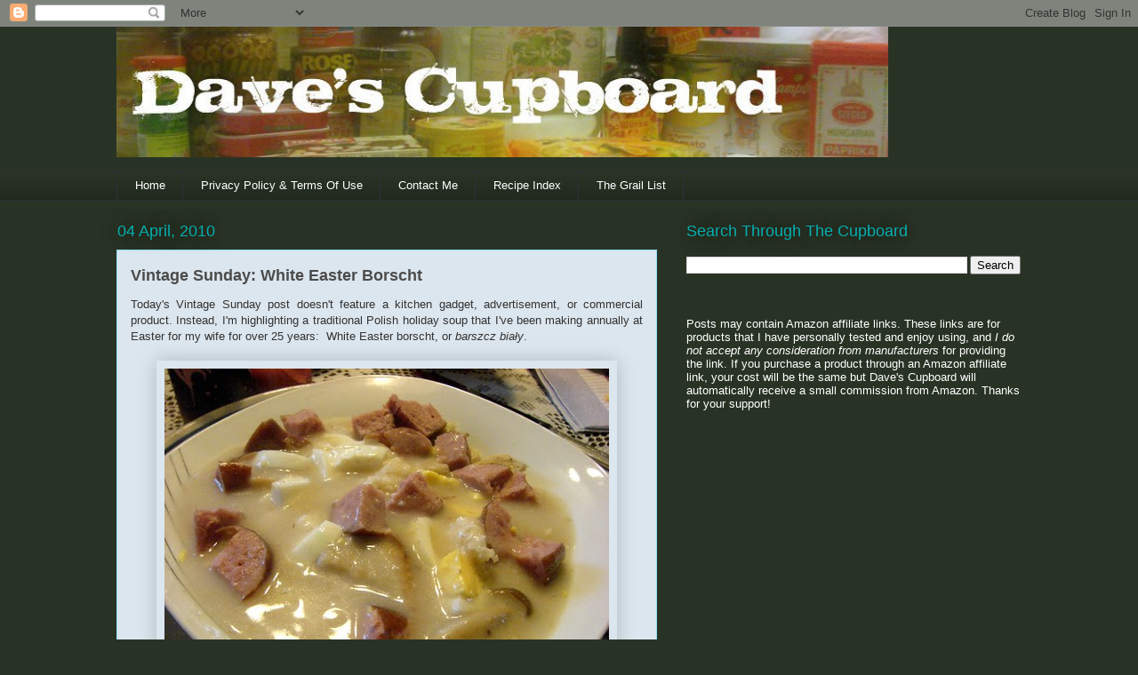

--- FILE ---
content_type: text/html; charset=UTF-8
request_url: https://davescupboard.blogspot.com/2010/04/vintage-sunday-white-easter-borscht.html?showComment=1270606417008
body_size: 22716
content:
<!DOCTYPE html>
<html class='v2' dir='ltr' lang='en'>
<head>
<link href='https://www.blogger.com/static/v1/widgets/335934321-css_bundle_v2.css' rel='stylesheet' type='text/css'/>
<meta content='width=1100' name='viewport'/>
<meta content='text/html; charset=UTF-8' http-equiv='Content-Type'/>
<meta content='blogger' name='generator'/>
<link href='https://davescupboard.blogspot.com/favicon.ico' rel='icon' type='image/x-icon'/>
<link href='http://davescupboard.blogspot.com/2010/04/vintage-sunday-white-easter-borscht.html' rel='canonical'/>
<link rel="alternate" type="application/atom+xml" title="Dave&#39;s Cupboard - Atom" href="https://davescupboard.blogspot.com/feeds/posts/default" />
<link rel="alternate" type="application/rss+xml" title="Dave&#39;s Cupboard - RSS" href="https://davescupboard.blogspot.com/feeds/posts/default?alt=rss" />
<link rel="service.post" type="application/atom+xml" title="Dave&#39;s Cupboard - Atom" href="https://www.blogger.com/feeds/27945607/posts/default" />

<link rel="alternate" type="application/atom+xml" title="Dave&#39;s Cupboard - Atom" href="https://davescupboard.blogspot.com/feeds/9141634485260295098/comments/default" />
<!--Can't find substitution for tag [blog.ieCssRetrofitLinks]-->
<link href='http://farm5.static.flickr.com/4025/4490085132_b490e78a4b.jpg' rel='image_src'/>
<meta content='http://davescupboard.blogspot.com/2010/04/vintage-sunday-white-easter-borscht.html' property='og:url'/>
<meta content='Vintage Sunday: White Easter Borscht' property='og:title'/>
<meta content='Today&#39;s Vintage Sunday post doesn&#39;t feature a kitchen gadget, advertisement, or commercial product. Instead, I&#39;m highlighting a traditional ...' property='og:description'/>
<meta content='https://lh3.googleusercontent.com/blogger_img_proxy/AEn0k_t5dRA8SjjZ9T8oluPXJDuqhehLoHovAx5zGwLUgFfSJTpjE3qdd_UkmK2kctKFAmb-d7bhvyPFt3hGYtjSSbFdTS1L-7e8C9P0d2Biswqx_OlJiWGvOGJPfZ9dYe_cwdc=w1200-h630-p-k-no-nu' property='og:image'/>
<title>Dave's Cupboard: Vintage Sunday: White Easter Borscht</title>
<style id='page-skin-1' type='text/css'><!--
/*
-----------------------------------------------
Blogger Template Style
Name:     Awesome Inc.
Designer: Tina Chen
URL:      tinachen.org
----------------------------------------------- */
/* Content
----------------------------------------------- */
body {
font: normal normal 13px Arial, Tahoma, Helvetica, FreeSans, sans-serif;
color: #333333;
background: #293325 none no-repeat scroll center center;
}
html body .content-outer {
min-width: 0;
max-width: 100%;
width: 100%;
}
a:link {
text-decoration: none;
color: #2a81b0;
}
a:visited {
text-decoration: none;
color: #05aeae;
}
a:hover {
text-decoration: underline;
color: #29aae1;
}
.body-fauxcolumn-outer .cap-top {
position: absolute;
z-index: 1;
height: 276px;
width: 100%;
background: transparent none repeat-x scroll top left;
_background-image: none;
}
/* Columns
----------------------------------------------- */
.content-inner {
padding: 0;
}
.header-inner .section {
margin: 0 16px;
}
.tabs-inner .section {
margin: 0 16px;
}
.main-inner {
padding-top: 55px;
}
.main-inner .column-center-inner,
.main-inner .column-left-inner,
.main-inner .column-right-inner {
padding: 0 5px;
}
*+html body .main-inner .column-center-inner {
margin-top: -55px;
}
#layout .main-inner .column-center-inner {
margin-top: 0;
}
/* Header
----------------------------------------------- */
.header-outer {
margin: 0 0 15px 0;
background: #293325 none repeat scroll 0 0;
}
.Header h1 {
font: normal normal 40px Arial, Tahoma, Helvetica, FreeSans, sans-serif;
color: #8ce1f5;
text-shadow: 0 0 20px #000000;
}
.Header h1 a {
color: #8ce1f5;
}
.Header .description {
font: normal normal 18px Arial, Tahoma, Helvetica, FreeSans, sans-serif;
color: #ffffff;
}
.header-inner .Header .titlewrapper,
.header-inner .Header .descriptionwrapper {
padding-left: 0;
padding-right: 0;
margin-bottom: 0;
}
.header-inner .Header .titlewrapper {
padding-top: 22px;
}
/* Tabs
----------------------------------------------- */
.tabs-outer {
overflow: hidden;
position: relative;
background: #293325 url(//www.blogblog.com/1kt/awesomeinc/tabs_gradient_light.png) repeat scroll 0 0;
}
#layout .tabs-outer {
overflow: visible;
}
.tabs-cap-top, .tabs-cap-bottom {
position: absolute;
width: 100%;
border-top: 1px solid #2d3037;
}
.tabs-cap-bottom {
bottom: 0;
}
.tabs-inner .widget li a {
display: inline-block;
margin: 0;
padding: .6em 1.5em;
font: normal normal 13px Arial, Tahoma, Helvetica, FreeSans, sans-serif;
color: #ffffff;
border-top: 1px solid #2d3037;
border-bottom: 1px solid #2d3037;
border-left: 1px solid #2d3037;
height: 16px;
line-height: 16px;
}
.tabs-inner .widget li:last-child a {
border-right: 1px solid #2d3037;
}
.tabs-inner .widget li.selected a, .tabs-inner .widget li a:hover {
background: #3d4c37 url(//www.blogblog.com/1kt/awesomeinc/tabs_gradient_light.png) repeat-x scroll 0 -100px;
color: #ffffff;
}
/* Headings
----------------------------------------------- */
h2 {
font: normal normal 18px Arial, Tahoma, Helvetica, FreeSans, sans-serif;
color: #05aeae;
}
/* Widgets
----------------------------------------------- */
.main-inner .section {
margin: 0 27px;
padding: 0;
}
.main-inner .column-left-outer,
.main-inner .column-right-outer {
margin-top: -3.3em;
}
#layout .main-inner .column-left-outer,
#layout .main-inner .column-right-outer {
margin-top: 0;
}
.main-inner .column-left-inner,
.main-inner .column-right-inner {
background: transparent none repeat 0 0;
-moz-box-shadow: 0 0 0 rgba(0, 0, 0, .2);
-webkit-box-shadow: 0 0 0 rgba(0, 0, 0, .2);
-goog-ms-box-shadow: 0 0 0 rgba(0, 0, 0, .2);
box-shadow: 0 0 0 rgba(0, 0, 0, .2);
-moz-border-radius: 0;
-webkit-border-radius: 0;
-goog-ms-border-radius: 0;
border-radius: 0;
}
#layout .main-inner .column-left-inner,
#layout .main-inner .column-right-inner {
margin-top: 0;
}
.sidebar .widget {
font: normal normal 13px Arial, Tahoma, Helvetica, FreeSans, sans-serif;
color: #ffffff;
}
.sidebar .widget a:link {
color: #cccccc;
}
.sidebar .widget a:visited {
color: #05aeae;
}
.sidebar .widget a:hover {
color: #29aae1;
}
.sidebar .widget h2 {
text-shadow: 0 0 20px #000000;
}
.main-inner .widget {
background-color: transparent;
border: 1px solid transparent;
padding: 0 0 15px;
margin: 20px -16px;
-moz-box-shadow: 0 0 0 rgba(0, 0, 0, .2);
-webkit-box-shadow: 0 0 0 rgba(0, 0, 0, .2);
-goog-ms-box-shadow: 0 0 0 rgba(0, 0, 0, .2);
box-shadow: 0 0 0 rgba(0, 0, 0, .2);
-moz-border-radius: 0;
-webkit-border-radius: 0;
-goog-ms-border-radius: 0;
border-radius: 0;
}
.main-inner .widget h2 {
margin: 0 -0;
padding: .6em 0 .5em;
border-bottom: 1px solid transparent;
}
.footer-inner .widget h2 {
padding: 0 0 .4em;
border-bottom: 1px solid transparent;
}
.main-inner .widget h2 + div, .footer-inner .widget h2 + div {
border-top: 0 solid transparent;
padding-top: 8px;
}
.main-inner .widget .widget-content {
margin: 0 -0;
padding: 7px 0 0;
}
.main-inner .widget ul, .main-inner .widget #ArchiveList ul.flat {
margin: -8px -15px 0;
padding: 0;
list-style: none;
}
.main-inner .widget #ArchiveList {
margin: -8px 0 0;
}
.main-inner .widget ul li, .main-inner .widget #ArchiveList ul.flat li {
padding: .5em 15px;
text-indent: 0;
color: #ffffff;
border-top: 0 solid transparent;
border-bottom: 1px solid transparent;
}
.main-inner .widget #ArchiveList ul li {
padding-top: .25em;
padding-bottom: .25em;
}
.main-inner .widget ul li:first-child, .main-inner .widget #ArchiveList ul.flat li:first-child {
border-top: none;
}
.main-inner .widget ul li:last-child, .main-inner .widget #ArchiveList ul.flat li:last-child {
border-bottom: none;
}
.post-body {
position: relative;
}
.main-inner .widget .post-body ul {
padding: 0 2.5em;
margin: .5em 0;
list-style: disc;
}
.main-inner .widget .post-body ul li {
padding: 0.25em 0;
margin-bottom: .25em;
color: #333333;
border: none;
}
.footer-inner .widget ul {
padding: 0;
list-style: none;
}
.widget .zippy {
color: #ffffff;
}
/* Posts
----------------------------------------------- */
body .main-inner .Blog {
padding: 0;
margin-bottom: 1em;
background-color: transparent;
border: none;
-moz-box-shadow: 0 0 0 rgba(0, 0, 0, 0);
-webkit-box-shadow: 0 0 0 rgba(0, 0, 0, 0);
-goog-ms-box-shadow: 0 0 0 rgba(0, 0, 0, 0);
box-shadow: 0 0 0 rgba(0, 0, 0, 0);
}
.main-inner .section:last-child .Blog:last-child {
padding: 0;
margin-bottom: 1em;
}
.main-inner .widget h2.date-header {
margin: 0 -15px 1px;
padding: 0 0 0 0;
font: normal normal 18px Arial, Tahoma, Helvetica, FreeSans, sans-serif;
color: #05aeae;
background: transparent none no-repeat fixed center center;
border-top: 0 solid transparent;
border-bottom: 1px solid transparent;
-moz-border-radius-topleft: 0;
-moz-border-radius-topright: 0;
-webkit-border-top-left-radius: 0;
-webkit-border-top-right-radius: 0;
border-top-left-radius: 0;
border-top-right-radius: 0;
position: absolute;
bottom: 100%;
left: 0;
text-shadow: 0 0 20px #000000;
}
.main-inner .widget h2.date-header span {
font: normal normal 18px Arial, Tahoma, Helvetica, FreeSans, sans-serif;
display: block;
padding: .5em 15px;
border-left: 0 solid transparent;
border-right: 0 solid transparent;
}
.date-outer {
position: relative;
margin: 55px 0 20px;
padding: 0 15px;
background-color: #dce6ee;
border: 1px solid #8ce1f5;
-moz-box-shadow: 0 0 0 rgba(0, 0, 0, .2);
-webkit-box-shadow: 0 0 0 rgba(0, 0, 0, .2);
-goog-ms-box-shadow: 0 0 0 rgba(0, 0, 0, .2);
box-shadow: 0 0 0 rgba(0, 0, 0, .2);
-moz-border-radius: 0;
-webkit-border-radius: 0;
-goog-ms-border-radius: 0;
border-radius: 0;
}
.date-outer:first-child {
margin-top: 0;
}
.date-outer:last-child {
margin-bottom: 0;
-moz-border-radius-bottomleft: 0;
-moz-border-radius-bottomright: 0;
-webkit-border-bottom-left-radius: 0;
-webkit-border-bottom-right-radius: 0;
-goog-ms-border-bottom-left-radius: 0;
-goog-ms-border-bottom-right-radius: 0;
border-bottom-left-radius: 0;
border-bottom-right-radius: 0;
}
.date-posts {
margin: 0 -0;
padding: 0 0;
clear: both;
}
.post-outer, .inline-ad {
border-top: 1px solid #8ce1f5;
margin: 0 -0;
padding: 15px 0;
}
.post-outer {
padding-bottom: 10px;
}
.post-outer:first-child {
padding-top: 10px;
border-top: none;
}
.post-outer:last-child, .inline-ad:last-child {
border-bottom: none;
}
.post-body {
position: relative;
}
.post-body img {
padding: 8px;
background: transparent;
border: 1px solid transparent;
-moz-box-shadow: 0 0 20px rgba(0, 0, 0, .2);
-webkit-box-shadow: 0 0 20px rgba(0, 0, 0, .2);
box-shadow: 0 0 20px rgba(0, 0, 0, .2);
-moz-border-radius: 0;
-webkit-border-radius: 0;
border-radius: 0;
}
h3.post-title, h4 {
font: normal bold 18px Arial, Tahoma, Helvetica, FreeSans, sans-serif;
color: #4c4c4c;
}
h3.post-title a {
font: normal bold 18px Arial, Tahoma, Helvetica, FreeSans, sans-serif;
color: #4c4c4c;
}
h3.post-title a:hover {
color: #29aae1;
text-decoration: underline;
}
.post-header {
margin: 0 0 1em;
}
.post-body {
line-height: 1.4;
}
.post-outer h2 {
color: #333333;
}
.post-footer {
margin: 1.5em 0 0;
}
#blog-pager {
padding: 15px;
font-size: 120%;
background-color: transparent;
border: 1px solid transparent;
-moz-box-shadow: 0 0 0 rgba(0, 0, 0, .2);
-webkit-box-shadow: 0 0 0 rgba(0, 0, 0, .2);
-goog-ms-box-shadow: 0 0 0 rgba(0, 0, 0, .2);
box-shadow: 0 0 0 rgba(0, 0, 0, .2);
-moz-border-radius: 0;
-webkit-border-radius: 0;
-goog-ms-border-radius: 0;
border-radius: 0;
-moz-border-radius-topleft: 0;
-moz-border-radius-topright: 0;
-webkit-border-top-left-radius: 0;
-webkit-border-top-right-radius: 0;
-goog-ms-border-top-left-radius: 0;
-goog-ms-border-top-right-radius: 0;
border-top-left-radius: 0;
border-top-right-radius-topright: 0;
margin-top: 0;
}
.blog-feeds, .post-feeds {
margin: 1em 0;
text-align: center;
color: #ffffff;
}
.blog-feeds a, .post-feeds a {
color: #29aae1;
}
.blog-feeds a:visited, .post-feeds a:visited {
color: #015782;
}
.blog-feeds a:hover, .post-feeds a:hover {
color: #29aae1;
}
.post-outer .comments {
margin-top: 2em;
}
/* Comments
----------------------------------------------- */
.comments .comments-content .icon.blog-author {
background-repeat: no-repeat;
background-image: url([data-uri]);
}
.comments .comments-content .loadmore a {
border-top: 1px solid #2d3037;
border-bottom: 1px solid #2d3037;
}
.comments .continue {
border-top: 2px solid #2d3037;
}
/* Footer
----------------------------------------------- */
.footer-outer {
margin: -0 0 -1px;
padding: 0 0 0;
color: #ffffff;
overflow: hidden;
}
.footer-fauxborder-left {
border-top: 1px solid transparent;
background: transparent none repeat scroll 0 0;
-moz-box-shadow: 0 0 0 rgba(0, 0, 0, .2);
-webkit-box-shadow: 0 0 0 rgba(0, 0, 0, .2);
-goog-ms-box-shadow: 0 0 0 rgba(0, 0, 0, .2);
box-shadow: 0 0 0 rgba(0, 0, 0, .2);
margin: 0 -0;
}
/* Mobile
----------------------------------------------- */
body.mobile {
background-size: auto;
}
.mobile .body-fauxcolumn-outer {
background: transparent none repeat scroll top left;
}
*+html body.mobile .main-inner .column-center-inner {
margin-top: 0;
}
.mobile .main-inner .widget {
padding: 0 0 15px;
}
.mobile .main-inner .widget h2 + div,
.mobile .footer-inner .widget h2 + div {
border-top: none;
padding-top: 0;
}
.mobile .footer-inner .widget h2 {
padding: 0.5em 0;
border-bottom: none;
}
.mobile .main-inner .widget .widget-content {
margin: 0;
padding: 7px 0 0;
}
.mobile .main-inner .widget ul,
.mobile .main-inner .widget #ArchiveList ul.flat {
margin: 0 -15px 0;
}
.mobile .main-inner .widget h2.date-header {
left: 0;
}
.mobile .date-header span {
padding: 0.4em 0;
}
.mobile .date-outer:first-child {
margin-bottom: 0;
border: 1px solid #8ce1f5;
-moz-border-radius-topleft: 0;
-moz-border-radius-topright: 0;
-webkit-border-top-left-radius: 0;
-webkit-border-top-right-radius: 0;
-goog-ms-border-top-left-radius: 0;
-goog-ms-border-top-right-radius: 0;
border-top-left-radius: 0;
border-top-right-radius: 0;
}
.mobile .date-outer {
border-color: #8ce1f5;
border-width: 0 1px 1px;
}
.mobile .date-outer:last-child {
margin-bottom: 0;
}
.mobile .main-inner {
padding: 0;
}
.mobile .header-inner .section {
margin: 0;
}
.mobile .post-outer, .mobile .inline-ad {
padding: 5px 0;
}
.mobile .tabs-inner .section {
margin: 0 10px;
}
.mobile .main-inner .widget h2 {
margin: 0;
padding: 0;
}
.mobile .main-inner .widget h2.date-header span {
padding: 0;
}
.mobile .main-inner .widget .widget-content {
margin: 0;
padding: 7px 0 0;
}
.mobile #blog-pager {
border: 1px solid transparent;
background: transparent none repeat scroll 0 0;
}
.mobile .main-inner .column-left-inner,
.mobile .main-inner .column-right-inner {
background: transparent none repeat 0 0;
-moz-box-shadow: none;
-webkit-box-shadow: none;
-goog-ms-box-shadow: none;
box-shadow: none;
}
.mobile .date-posts {
margin: 0;
padding: 0;
}
.mobile .footer-fauxborder-left {
margin: 0;
border-top: inherit;
}
.mobile .main-inner .section:last-child .Blog:last-child {
margin-bottom: 0;
}
.mobile-index-contents {
color: #333333;
}
.mobile .mobile-link-button {
background: #2a81b0 url(//www.blogblog.com/1kt/awesomeinc/tabs_gradient_light.png) repeat scroll 0 0;
}
.mobile-link-button a:link, .mobile-link-button a:visited {
color: #ffffff;
}
.mobile .tabs-inner .PageList .widget-content {
background: transparent;
border-top: 1px solid;
border-color: #2d3037;
color: #ffffff;
}
.mobile .tabs-inner .PageList .widget-content .pagelist-arrow {
border-left: 1px solid #2d3037;
}

--></style>
<style id='template-skin-1' type='text/css'><!--
body {
min-width: 1050px;
}
.content-outer, .content-fauxcolumn-outer, .region-inner {
min-width: 1050px;
max-width: 1050px;
_width: 1050px;
}
.main-inner .columns {
padding-left: 0;
padding-right: 410px;
}
.main-inner .fauxcolumn-center-outer {
left: 0;
right: 410px;
/* IE6 does not respect left and right together */
_width: expression(this.parentNode.offsetWidth -
parseInt("0") -
parseInt("410px") + 'px');
}
.main-inner .fauxcolumn-left-outer {
width: 0;
}
.main-inner .fauxcolumn-right-outer {
width: 410px;
}
.main-inner .column-left-outer {
width: 0;
right: 100%;
margin-left: -0;
}
.main-inner .column-right-outer {
width: 410px;
margin-right: -410px;
}
#layout {
min-width: 0;
}
#layout .content-outer {
min-width: 0;
width: 800px;
}
#layout .region-inner {
min-width: 0;
width: auto;
}
body#layout div.add_widget {
padding: 8px;
}
body#layout div.add_widget a {
margin-left: 32px;
}
--></style>
<link href='https://www.blogger.com/dyn-css/authorization.css?targetBlogID=27945607&amp;zx=76a45b8e-68b0-4e7a-ba59-505958721c17' media='none' onload='if(media!=&#39;all&#39;)media=&#39;all&#39;' rel='stylesheet'/><noscript><link href='https://www.blogger.com/dyn-css/authorization.css?targetBlogID=27945607&amp;zx=76a45b8e-68b0-4e7a-ba59-505958721c17' rel='stylesheet'/></noscript>
<meta name='google-adsense-platform-account' content='ca-host-pub-1556223355139109'/>
<meta name='google-adsense-platform-domain' content='blogspot.com'/>

<!-- data-ad-client=ca-pub-4685467111885170 -->

</head>
<body class='loading variant-icy'>
<div class='navbar section' id='navbar' name='Navbar'><div class='widget Navbar' data-version='1' id='Navbar1'><script type="text/javascript">
    function setAttributeOnload(object, attribute, val) {
      if(window.addEventListener) {
        window.addEventListener('load',
          function(){ object[attribute] = val; }, false);
      } else {
        window.attachEvent('onload', function(){ object[attribute] = val; });
      }
    }
  </script>
<div id="navbar-iframe-container"></div>
<script type="text/javascript" src="https://apis.google.com/js/platform.js"></script>
<script type="text/javascript">
      gapi.load("gapi.iframes:gapi.iframes.style.bubble", function() {
        if (gapi.iframes && gapi.iframes.getContext) {
          gapi.iframes.getContext().openChild({
              url: 'https://www.blogger.com/navbar/27945607?po\x3d9141634485260295098\x26origin\x3dhttps://davescupboard.blogspot.com',
              where: document.getElementById("navbar-iframe-container"),
              id: "navbar-iframe"
          });
        }
      });
    </script><script type="text/javascript">
(function() {
var script = document.createElement('script');
script.type = 'text/javascript';
script.src = '//pagead2.googlesyndication.com/pagead/js/google_top_exp.js';
var head = document.getElementsByTagName('head')[0];
if (head) {
head.appendChild(script);
}})();
</script>
</div></div>
<div class='body-fauxcolumns'>
<div class='fauxcolumn-outer body-fauxcolumn-outer'>
<div class='cap-top'>
<div class='cap-left'></div>
<div class='cap-right'></div>
</div>
<div class='fauxborder-left'>
<div class='fauxborder-right'></div>
<div class='fauxcolumn-inner'>
</div>
</div>
<div class='cap-bottom'>
<div class='cap-left'></div>
<div class='cap-right'></div>
</div>
</div>
</div>
<div class='content'>
<div class='content-fauxcolumns'>
<div class='fauxcolumn-outer content-fauxcolumn-outer'>
<div class='cap-top'>
<div class='cap-left'></div>
<div class='cap-right'></div>
</div>
<div class='fauxborder-left'>
<div class='fauxborder-right'></div>
<div class='fauxcolumn-inner'>
</div>
</div>
<div class='cap-bottom'>
<div class='cap-left'></div>
<div class='cap-right'></div>
</div>
</div>
</div>
<div class='content-outer'>
<div class='content-cap-top cap-top'>
<div class='cap-left'></div>
<div class='cap-right'></div>
</div>
<div class='fauxborder-left content-fauxborder-left'>
<div class='fauxborder-right content-fauxborder-right'></div>
<div class='content-inner'>
<header>
<div class='header-outer'>
<div class='header-cap-top cap-top'>
<div class='cap-left'></div>
<div class='cap-right'></div>
</div>
<div class='fauxborder-left header-fauxborder-left'>
<div class='fauxborder-right header-fauxborder-right'></div>
<div class='region-inner header-inner'>
<div class='header section' id='header' name='Header'><div class='widget Header' data-version='1' id='Header1'>
<div id='header-inner'>
<a href='https://davescupboard.blogspot.com/' style='display: block'>
<img alt="Dave&#39;s Cupboard" height="147px; " id="Header1_headerimg" src="https://lh3.googleusercontent.com/blogger_img_proxy/AEn0k_tDVNwn1RTtlVpPmsM4xM6PUUKm1q83YK7vlHOlsk1tsvueH0Yyb9Hag9ckE7rUX5ucMt3VUrjp8d7ZNYwiA-Ra-eM-d0CN8ziRDUXLBePU6B1Zc4LAQwMd8Xgznwqr4_nfUw=s0-d" style="display: block" width="868px; ">
</a>
</div>
</div></div>
</div>
</div>
<div class='header-cap-bottom cap-bottom'>
<div class='cap-left'></div>
<div class='cap-right'></div>
</div>
</div>
</header>
<div class='tabs-outer'>
<div class='tabs-cap-top cap-top'>
<div class='cap-left'></div>
<div class='cap-right'></div>
</div>
<div class='fauxborder-left tabs-fauxborder-left'>
<div class='fauxborder-right tabs-fauxborder-right'></div>
<div class='region-inner tabs-inner'>
<div class='tabs section' id='crosscol' name='Cross-Column'><div class='widget PageList' data-version='1' id='PageList1'>
<h2>Pages</h2>
<div class='widget-content'>
<ul>
<li>
<a href='https://davescupboard.blogspot.com/'>Home</a>
</li>
<li>
<a href='https://davescupboard.blogspot.com/p/privacy-policy-terms-of-use.html'>Privacy Policy &amp; Terms Of Use</a>
</li>
<li>
<a href='https://davescupboard.blogspot.com/p/contact-me.html'>Contact Me</a>
</li>
<li>
<a href='https://davescupboard.blogspot.com/p/recipe-index.html'>Recipe Index</a>
</li>
<li>
<a href='https://davescupboard.blogspot.com/p/grail-list.html'>The Grail List</a>
</li>
</ul>
<div class='clear'></div>
</div>
</div></div>
<div class='tabs no-items section' id='crosscol-overflow' name='Cross-Column 2'></div>
</div>
</div>
<div class='tabs-cap-bottom cap-bottom'>
<div class='cap-left'></div>
<div class='cap-right'></div>
</div>
</div>
<div class='main-outer'>
<div class='main-cap-top cap-top'>
<div class='cap-left'></div>
<div class='cap-right'></div>
</div>
<div class='fauxborder-left main-fauxborder-left'>
<div class='fauxborder-right main-fauxborder-right'></div>
<div class='region-inner main-inner'>
<div class='columns fauxcolumns'>
<div class='fauxcolumn-outer fauxcolumn-center-outer'>
<div class='cap-top'>
<div class='cap-left'></div>
<div class='cap-right'></div>
</div>
<div class='fauxborder-left'>
<div class='fauxborder-right'></div>
<div class='fauxcolumn-inner'>
</div>
</div>
<div class='cap-bottom'>
<div class='cap-left'></div>
<div class='cap-right'></div>
</div>
</div>
<div class='fauxcolumn-outer fauxcolumn-left-outer'>
<div class='cap-top'>
<div class='cap-left'></div>
<div class='cap-right'></div>
</div>
<div class='fauxborder-left'>
<div class='fauxborder-right'></div>
<div class='fauxcolumn-inner'>
</div>
</div>
<div class='cap-bottom'>
<div class='cap-left'></div>
<div class='cap-right'></div>
</div>
</div>
<div class='fauxcolumn-outer fauxcolumn-right-outer'>
<div class='cap-top'>
<div class='cap-left'></div>
<div class='cap-right'></div>
</div>
<div class='fauxborder-left'>
<div class='fauxborder-right'></div>
<div class='fauxcolumn-inner'>
</div>
</div>
<div class='cap-bottom'>
<div class='cap-left'></div>
<div class='cap-right'></div>
</div>
</div>
<!-- corrects IE6 width calculation -->
<div class='columns-inner'>
<div class='column-center-outer'>
<div class='column-center-inner'>
<div class='main section' id='main' name='Main'><div class='widget Blog' data-version='1' id='Blog1'>
<div class='blog-posts hfeed'>

          <div class="date-outer">
        
<h2 class='date-header'><span>04 April, 2010</span></h2>

          <div class="date-posts">
        
<div class='post-outer'>
<div class='post hentry uncustomized-post-template' itemprop='blogPost' itemscope='itemscope' itemtype='http://schema.org/BlogPosting'>
<meta content='http://farm5.static.flickr.com/4025/4490085132_b490e78a4b.jpg' itemprop='image_url'/>
<meta content='27945607' itemprop='blogId'/>
<meta content='9141634485260295098' itemprop='postId'/>
<a name='9141634485260295098'></a>
<h3 class='post-title entry-title' itemprop='name'>
Vintage Sunday: White Easter Borscht
</h3>
<div class='post-header'>
<div class='post-header-line-1'></div>
</div>
<div class='post-body entry-content' id='post-body-9141634485260295098' itemprop='description articleBody'>
<div style="text-align: justify;">Today's Vintage Sunday post doesn't feature a kitchen gadget, advertisement, or commercial product. Instead, I'm highlighting a traditional Polish holiday soup that I've been making annually at Easter for my wife for over 25 years:&nbsp; White Easter borscht, or <i>barszcz biały</i>.</div><div style="text-align: justify;"><br />
</div><div style="text-align: justify;"><div class="separator" style="clear: both; text-align: center;"><a href="http://farm5.static.flickr.com/4025/4490085132_b490e78a4b.jpg" imageanchor="1" style="margin-left: 1em; margin-right: 1em;"><img border="0" src="https://lh3.googleusercontent.com/blogger_img_proxy/AEn0k_t5dRA8SjjZ9T8oluPXJDuqhehLoHovAx5zGwLUgFfSJTpjE3qdd_UkmK2kctKFAmb-d7bhvyPFt3hGYtjSSbFdTS1L-7e8C9P0d2Biswqx_OlJiWGvOGJPfZ9dYe_cwdc=s0-d"></a></div><br />
<br />
On the first Easter after Maryanne and I met, we were invited to Easter breakfast "with the Aunts" - her grandaunts Katherine (Auntie Pat,) Bertha (Auntie B,) and Nellie (Auntie Nellie - no nickname, imagine that!)&nbsp; There was rye bread and babka (a kind of Polish sweet bread),&nbsp; piergoi,&nbsp; decorated hard-boiled eggs, kielbasa, mushrooms, horseradish...and white borscht.&nbsp; The borscht was the centerpiece of the meal.&nbsp; Everyone cut up some kielbasa into a wide, shallow soup plate and added broken-up hard-boiled egg and rye bread, then seasoned it with horseradish and dug in. Maryanne and the Aunts loved it.&nbsp; I gamely choked down a bowl and apparently passed some kind of acid test for family acceptance; from then on, Maryanne's aunts were my aunts too and Auntie Pat, especially, thought of me as a <i>nephew</i> rather than a <i>nephew-in-law</i>.&nbsp; Sometime later, Auntie Pat gave me her mother's recipe for white borscht, and told me it was my turn to make it next time.&nbsp; It's been "my turn" ever since.</div><div style="text-align: justify;"><br />
</div><div style="text-align: justify;">Like many other ethnic holiday foods, there are almost as many variations of white borscht as there are families who prepare it, but the basic flavoring - fermented rye - seems to be constant.&nbsp; The recipe passed down to Maryanne and I uses oatmeal and rye with a touch of white flour, mixed with water and allowed to ferment for 3 to 5 days.&nbsp; Let me tell you, the finished soup is an acquired taste, and even though I try it again every year,&nbsp; I still - after more than 25 years - don't like it.&nbsp; Nevertheless, I make a batch which Maryanne enjoys, I tolerate for the sake of tradition and Auntie Pat's memory, and the rest of the family holds their noses and gags at.</div><div style="text-align: justify;"><br />
<blockquote><b>White Easter Borscht</b><br />
<i>Makes about 1&#189; quarts</i><br />
<br />
2 cups oatmeal<br />
2&#189; cups lukewarm water<br />
1 tbsp flour<br />
1 chunk of rye bread<br />
<br />
<table cellpadding="0" cellspacing="0" class="tr-caption-container" style="float: left; margin-right: 1em; text-align: left;"><tbody>
<tr><td style="text-align: center;"><a href="http://farm5.static.flickr.com/4036/4488681712_7ddc2ed7b4_o.jpg" imageanchor="1" style="clear: left; margin-bottom: 1em; margin-left: auto; margin-right: auto;"><img border="0" height="150" src="https://lh3.googleusercontent.com/blogger_img_proxy/AEn0k_sTM5n-vbgpX_rL0kArAai96YF16mWXLzywUoPDxvJ1n3tFatjqEoytuv795i5yqshtqRdr-NHZp48wik9Yj9oqoB4ZJ2lZn4VySYpneDk3mDN9gXSY3qlvd9eWJSuLIezsJQ=s0-d" width="200"></a></td></tr>
<tr><td class="tr-caption" style="text-align: center;">Ferment the mixture in a warm place.<br />
I set the pot on top of my pellet stove.</td></tr>
</tbody></table>Put all four ingredients in a beanpot or earthenware crock, and stir with a fork until everything is combined.&nbsp; Let stand for three to five days, until it sours.<br />
<br />
When ready to make the soup (Easter morning,)&nbsp; cook your morning kielbasa in water and reserve the water when the kielbasa is done.&nbsp; Measure out 1&#189; quarts of the kielbasa broth into a saucepan and bring to a boil.&nbsp; Stir in the oatmeal mixture and cook until the soup thickens.&nbsp; Strain the thickened broth into a soup tureen or pot and season to taste with salt and black pepper.<br />
<br />
Serve with the cooked kielbasa, cooked mushrooms, hard boiled eggs, rye bread, and horseradish. Each diner should cut up some kielbasa into their soup dish, followed by some egg, mushrooms, and rye bread, then top with a ladle or two of broth and horseradish to taste.</blockquote>For step-by-step photos, <a href="//draft.blogger.com/goog_565434227" target="_blank">click here to go to my Flickr "White Easter Borscht" photo set.</a><br />
<br />
Maryanne's family had another Easter tradition, which is so much fun that my family has adopted it, too. As everyone comes in the door for Easter breakfast, they take a colored egg and clack it against someone else's egg, wishing "Happy Easter!"&nbsp; If your eggshelll cracks, you're out of the game.&nbsp; This egg-cracking goes on until only one person remains.&nbsp; There's no prize involved but the bragging rights to having the most hardcore egg-smashing skillz, but it's entertaining and we always have a good time.<br />
<br />
We had a particularly good time one year, when I colored a "special" egg for my sister Lori.&nbsp; It was raw; needless to say, she was "eliminated" in the first round of competition and I had a hell of a mess to clean up (a job made all the more difficult by hardly being able to stop laughing.)&nbsp; That was like, eight years ago, and Lori still doesn't quite trust me at Easter - she always spins her egg to make sure it's hard boiled before she goes for the impact.<br />
<br />
</div><div style="text-align: justify;">.</div>
<div style='clear: both;'></div>
</div>
<div class='post-footer'>
<div class='post-footer-line post-footer-line-1'>
<span class='post-author vcard'>
Posted by
<span class='fn' itemprop='author' itemscope='itemscope' itemtype='http://schema.org/Person'>
<meta content='https://www.blogger.com/profile/17866627809585257034' itemprop='url'/>
<a class='g-profile' href='https://www.blogger.com/profile/17866627809585257034' rel='author' title='author profile'>
<span itemprop='name'>Dave</span>
</a>
</span>
</span>
<span class='post-timestamp'>
at
<meta content='http://davescupboard.blogspot.com/2010/04/vintage-sunday-white-easter-borscht.html' itemprop='url'/>
<a class='timestamp-link' href='https://davescupboard.blogspot.com/2010/04/vintage-sunday-white-easter-borscht.html' rel='bookmark' title='permanent link'><abbr class='published' itemprop='datePublished' title='2010-04-04T05:00:00-04:00'>05:00</abbr></a>
</span>
<span class='post-comment-link'>
</span>
<span class='post-icons'>
<span class='item-action'>
<a href='https://www.blogger.com/email-post/27945607/9141634485260295098' title='Email Post'>
<img alt='' class='icon-action' height='13' src='https://resources.blogblog.com/img/icon18_email.gif' width='18'/>
</a>
</span>
<span class='item-control blog-admin pid-1570543503'>
<a href='https://www.blogger.com/post-edit.g?blogID=27945607&postID=9141634485260295098&from=pencil' title='Edit Post'>
<img alt='' class='icon-action' height='18' src='https://resources.blogblog.com/img/icon18_edit_allbkg.gif' width='18'/>
</a>
</span>
</span>
<div class='post-share-buttons goog-inline-block'>
<a class='goog-inline-block share-button sb-email' href='https://www.blogger.com/share-post.g?blogID=27945607&postID=9141634485260295098&target=email' target='_blank' title='Email This'><span class='share-button-link-text'>Email This</span></a><a class='goog-inline-block share-button sb-blog' href='https://www.blogger.com/share-post.g?blogID=27945607&postID=9141634485260295098&target=blog' onclick='window.open(this.href, "_blank", "height=270,width=475"); return false;' target='_blank' title='BlogThis!'><span class='share-button-link-text'>BlogThis!</span></a><a class='goog-inline-block share-button sb-twitter' href='https://www.blogger.com/share-post.g?blogID=27945607&postID=9141634485260295098&target=twitter' target='_blank' title='Share to X'><span class='share-button-link-text'>Share to X</span></a><a class='goog-inline-block share-button sb-facebook' href='https://www.blogger.com/share-post.g?blogID=27945607&postID=9141634485260295098&target=facebook' onclick='window.open(this.href, "_blank", "height=430,width=640"); return false;' target='_blank' title='Share to Facebook'><span class='share-button-link-text'>Share to Facebook</span></a><a class='goog-inline-block share-button sb-pinterest' href='https://www.blogger.com/share-post.g?blogID=27945607&postID=9141634485260295098&target=pinterest' target='_blank' title='Share to Pinterest'><span class='share-button-link-text'>Share to Pinterest</span></a>
</div>
</div>
<div class='post-footer-line post-footer-line-2'>
<span class='post-labels'>
Labels:
<a href='https://davescupboard.blogspot.com/search/label/vintage%20sunday' rel='tag'>vintage sunday</a>
</span>
</div>
<div class='post-footer-line post-footer-line-3'>
<span class='post-location'>
</span>
</div>
</div>
</div>
<div class='comments' id='comments'>
<a name='comments'></a>
<h4>10 comments:</h4>
<div id='Blog1_comments-block-wrapper'>
<dl class='avatar-comment-indent' id='comments-block'>
<dt class='comment-author ' id='c2385149626390237880'>
<a name='c2385149626390237880'></a>
<div class="avatar-image-container avatar-stock"><span dir="ltr"><a href="https://www.blogger.com/profile/17583301157540398839" target="" rel="nofollow" onclick="" class="avatar-hovercard" id="av-2385149626390237880-17583301157540398839"><img src="//www.blogger.com/img/blogger_logo_round_35.png" width="35" height="35" alt="" title="Tasty Trix">

</a></span></div>
<a href='https://www.blogger.com/profile/17583301157540398839' rel='nofollow'>Tasty Trix</a>
said...
</dt>
<dd class='comment-body' id='Blog1_cmt-2385149626390237880'>
<p>
Interesting way to make borscht!
</p>
</dd>
<dd class='comment-footer'>
<span class='comment-timestamp'>
<a href='https://davescupboard.blogspot.com/2010/04/vintage-sunday-white-easter-borscht.html?showComment=1270411263576#c2385149626390237880' title='comment permalink'>
04 April, 2010 16:01
</a>
<span class='item-control blog-admin pid-266809515'>
<a class='comment-delete' href='https://www.blogger.com/comment/delete/27945607/2385149626390237880' title='Delete Comment'>
<img src='https://resources.blogblog.com/img/icon_delete13.gif'/>
</a>
</span>
</span>
</dd>
<dt class='comment-author ' id='c6878587468564263189'>
<a name='c6878587468564263189'></a>
<div class="avatar-image-container avatar-stock"><span dir="ltr"><a href="http://www.passion4food.ca" target="" rel="nofollow" onclick=""><img src="//resources.blogblog.com/img/blank.gif" width="35" height="35" alt="" title="Jen Cheung">

</a></span></div>
<a href='http://www.passion4food.ca' rel='nofollow'>Jen Cheung</a>
said...
</dt>
<dd class='comment-body' id='Blog1_cmt-6878587468564263189'>
<p>
awesome site you goot here! thanks for your support! will drop by often whenever I can =) take cares<br /><br />jen from www.passion4food.ca
</p>
</dd>
<dd class='comment-footer'>
<span class='comment-timestamp'>
<a href='https://davescupboard.blogspot.com/2010/04/vintage-sunday-white-easter-borscht.html?showComment=1270428570758#c6878587468564263189' title='comment permalink'>
04 April, 2010 20:49
</a>
<span class='item-control blog-admin pid-1486408562'>
<a class='comment-delete' href='https://www.blogger.com/comment/delete/27945607/6878587468564263189' title='Delete Comment'>
<img src='https://resources.blogblog.com/img/icon_delete13.gif'/>
</a>
</span>
</span>
</dd>
<dt class='comment-author ' id='c6056452211845626566'>
<a name='c6056452211845626566'></a>
<div class="avatar-image-container avatar-stock"><span dir="ltr"><a href="http://quipstravailsandbraisedoxtails.blogspot.com/" target="" rel="nofollow" onclick=""><img src="//resources.blogblog.com/img/blank.gif" width="35" height="35" alt="" title="Michele Hays">

</a></span></div>
<a href='http://quipstravailsandbraisedoxtails.blogspot.com/' rel='nofollow'>Michele Hays</a>
said...
</dt>
<dd class='comment-body' id='Blog1_cmt-6056452211845626566'>
<p>
Nice - and looks tasty!<br /><br />Due to our huge Polish/Eastern european community in the north and NW suburbs of Chicago where I live, you can get pre-made zur/zakwas in a jar, or the soup itself at local restaurants - I&#39;ve never tried this, but I should.
</p>
</dd>
<dd class='comment-footer'>
<span class='comment-timestamp'>
<a href='https://davescupboard.blogspot.com/2010/04/vintage-sunday-white-easter-borscht.html?showComment=1270514295868#c6056452211845626566' title='comment permalink'>
05 April, 2010 20:38
</a>
<span class='item-control blog-admin pid-1486408562'>
<a class='comment-delete' href='https://www.blogger.com/comment/delete/27945607/6056452211845626566' title='Delete Comment'>
<img src='https://resources.blogblog.com/img/icon_delete13.gif'/>
</a>
</span>
</span>
</dd>
<dt class='comment-author ' id='c8138819575917265140'>
<a name='c8138819575917265140'></a>
<div class="avatar-image-container avatar-stock"><span dir="ltr"><img src="//resources.blogblog.com/img/blank.gif" width="35" height="35" alt="" title="lunaburning">

</span></div>
lunaburning
said...
</dt>
<dd class='comment-body' id='Blog1_cmt-8138819575917265140'>
<p>
So intriguing! I can&#39;t even begin to imagine what this soup must taste like, just from reading the recipe. Of course, that means that I&#39;ll have to make this right away.
</p>
</dd>
<dd class='comment-footer'>
<span class='comment-timestamp'>
<a href='https://davescupboard.blogspot.com/2010/04/vintage-sunday-white-easter-borscht.html?showComment=1270522675145#c8138819575917265140' title='comment permalink'>
05 April, 2010 22:57
</a>
<span class='item-control blog-admin pid-1486408562'>
<a class='comment-delete' href='https://www.blogger.com/comment/delete/27945607/8138819575917265140' title='Delete Comment'>
<img src='https://resources.blogblog.com/img/icon_delete13.gif'/>
</a>
</span>
</span>
</dd>
<dt class='comment-author ' id='c5807769973071142617'>
<a name='c5807769973071142617'></a>
<div class="avatar-image-container avatar-stock"><span dir="ltr"><img src="//resources.blogblog.com/img/blank.gif" width="35" height="35" alt="" title="Tony">

</span></div>
Tony
said...
</dt>
<dd class='comment-body' id='Blog1_cmt-5807769973071142617'>
<p>
himm not sure about that one dave,  substatute chicken broth...lol  did you see i left a comment on the five guys one.  the wrong one..  for supersata let me know...Tony
</p>
</dd>
<dd class='comment-footer'>
<span class='comment-timestamp'>
<a href='https://davescupboard.blogspot.com/2010/04/vintage-sunday-white-easter-borscht.html?showComment=1270606417008#c5807769973071142617' title='comment permalink'>
06 April, 2010 22:13
</a>
<span class='item-control blog-admin pid-1486408562'>
<a class='comment-delete' href='https://www.blogger.com/comment/delete/27945607/5807769973071142617' title='Delete Comment'>
<img src='https://resources.blogblog.com/img/icon_delete13.gif'/>
</a>
</span>
</span>
</dd>
<dt class='comment-author blog-author' id='c4293602418012237935'>
<a name='c4293602418012237935'></a>
<div class="avatar-image-container vcard"><span dir="ltr"><a href="https://www.blogger.com/profile/17866627809585257034" target="" rel="nofollow" onclick="" class="avatar-hovercard" id="av-4293602418012237935-17866627809585257034"><img src="https://resources.blogblog.com/img/blank.gif" width="35" height="35" class="delayLoad" style="display: none;" longdesc="//1.bp.blogspot.com/_9PuKEBT7w0Q/SZc-mCVz4uI/AAAAAAAAAPA/bPOiEXH3FJU/S45-s35/Dave%25201.jpg" alt="" title="Dave">

<noscript><img src="//1.bp.blogspot.com/_9PuKEBT7w0Q/SZc-mCVz4uI/AAAAAAAAAPA/bPOiEXH3FJU/S45-s35/Dave%25201.jpg" width="35" height="35" class="photo" alt=""></noscript></a></span></div>
<a href='https://www.blogger.com/profile/17866627809585257034' rel='nofollow'>Dave</a>
said...
</dt>
<dd class='comment-body' id='Blog1_cmt-4293602418012237935'>
<p>
<b>Tony</b> - I got back to you on the capicola page, check it out.<br /><br /><b>Michele</b> - There&#39;s a litle Polish deli that sells zur by the container, but my wife says it doesn&#39;t taste like her grandmother&#39;s, so I keep making it myself. =)<br /><br /><b>lunaburning</b> - It tastes kind of like a thin oatmeal gruel with a fermenty, sour taste. Not unpleasant, but definitely an acquired taste.
</p>
</dd>
<dd class='comment-footer'>
<span class='comment-timestamp'>
<a href='https://davescupboard.blogspot.com/2010/04/vintage-sunday-white-easter-borscht.html?showComment=1270635502547#c4293602418012237935' title='comment permalink'>
07 April, 2010 06:18
</a>
<span class='item-control blog-admin pid-1570543503'>
<a class='comment-delete' href='https://www.blogger.com/comment/delete/27945607/4293602418012237935' title='Delete Comment'>
<img src='https://resources.blogblog.com/img/icon_delete13.gif'/>
</a>
</span>
</span>
</dd>
<dt class='comment-author ' id='c3070342961095064078'>
<a name='c3070342961095064078'></a>
<div class="avatar-image-container avatar-stock"><span dir="ltr"><img src="//resources.blogblog.com/img/blank.gif" width="35" height="35" alt="" title="Anonymous">

</span></div>
Anonymous
said...
</dt>
<dd class='comment-body' id='Blog1_cmt-3070342961095064078'>
<p>
This was the way my Busia(grandmother) made borscht. I&#39;m so glad I came across your site. Since she has passed we have made it once over the past 15 years. This year we are going to try again, this is exactly how she made it from scratch, no buying a pre made ingredient at a polish store. I remember the mason jar the garlic the fermentation for 5 days. In our family we grow horseradish very easily in my parents yard and dig out the root every year to have with polish sausage. We chop up farmers cheese, hardboiled eggs, polish sausage and rye bread to eat on top. I remember eating this since I was about eight years old and I&#39;m now 38 and have a 2 and 3 year old and an Italian and Dutch Husband I would love to have taste this and restart the tradition.  We usually have ooopwatkey(not sure how to spell it) prior to our christmas and easter a sharing of a blessed polish wafer. And we also decorate our easter eggs with hot wax and unique designs similiar to ukranian wooden eggs but these are real eggs. Nice blog brings back memories of growing up in a Polish family!!
</p>
</dd>
<dd class='comment-footer'>
<span class='comment-timestamp'>
<a href='https://davescupboard.blogspot.com/2010/04/vintage-sunday-white-easter-borscht.html?showComment=1331687769786#c3070342961095064078' title='comment permalink'>
13 March, 2012 21:16
</a>
<span class='item-control blog-admin pid-1486408562'>
<a class='comment-delete' href='https://www.blogger.com/comment/delete/27945607/3070342961095064078' title='Delete Comment'>
<img src='https://resources.blogblog.com/img/icon_delete13.gif'/>
</a>
</span>
</span>
</dd>
<dt class='comment-author ' id='c6900392305181234301'>
<a name='c6900392305181234301'></a>
<div class="avatar-image-container avatar-stock"><span dir="ltr"><a href="https://www.blogger.com/profile/06082136429085225144" target="" rel="nofollow" onclick="" class="avatar-hovercard" id="av-6900392305181234301-06082136429085225144"><img src="//www.blogger.com/img/blogger_logo_round_35.png" width="35" height="35" alt="" title="Unknown">

</a></span></div>
<a href='https://www.blogger.com/profile/06082136429085225144' rel='nofollow'>Unknown</a>
said...
</dt>
<dd class='comment-body' id='Blog1_cmt-6900392305181234301'>
<p>
Almost exactly the same as our traditional recipe.  We also incorporate vinegar and horseradish in the soup before serving.  It creates more of a sour taste to compliment the sausage, eggs, and more horseradish.  Delicious!
</p>
</dd>
<dd class='comment-footer'>
<span class='comment-timestamp'>
<a href='https://davescupboard.blogspot.com/2010/04/vintage-sunday-white-easter-borscht.html?showComment=1458079274334#c6900392305181234301' title='comment permalink'>
15 March, 2016 18:01
</a>
<span class='item-control blog-admin pid-2028984049'>
<a class='comment-delete' href='https://www.blogger.com/comment/delete/27945607/6900392305181234301' title='Delete Comment'>
<img src='https://resources.blogblog.com/img/icon_delete13.gif'/>
</a>
</span>
</span>
</dd>
<dt class='comment-author ' id='c7461639291989657790'>
<a name='c7461639291989657790'></a>
<div class="avatar-image-container avatar-stock"><span dir="ltr"><a href="https://www.blogger.com/profile/07349381588983653870" target="" rel="nofollow" onclick="" class="avatar-hovercard" id="av-7461639291989657790-07349381588983653870"><img src="//www.blogger.com/img/blogger_logo_round_35.png" width="35" height="35" alt="" title="jujubean101">

</a></span></div>
<a href='https://www.blogger.com/profile/07349381588983653870' rel='nofollow'>jujubean101</a>
said...
</dt>
<dd class='comment-body' id='Blog1_cmt-7461639291989657790'>
<p>
How much is a chunk exactly?
</p>
</dd>
<dd class='comment-footer'>
<span class='comment-timestamp'>
<a href='https://davescupboard.blogspot.com/2010/04/vintage-sunday-white-easter-borscht.html?showComment=1491622389754#c7461639291989657790' title='comment permalink'>
07 April, 2017 23:33
</a>
<span class='item-control blog-admin pid-898341442'>
<a class='comment-delete' href='https://www.blogger.com/comment/delete/27945607/7461639291989657790' title='Delete Comment'>
<img src='https://resources.blogblog.com/img/icon_delete13.gif'/>
</a>
</span>
</span>
</dd>
<dt class='comment-author blog-author' id='c6494514416741097711'>
<a name='c6494514416741097711'></a>
<div class="avatar-image-container vcard"><span dir="ltr"><a href="https://www.blogger.com/profile/17866627809585257034" target="" rel="nofollow" onclick="" class="avatar-hovercard" id="av-6494514416741097711-17866627809585257034"><img src="https://resources.blogblog.com/img/blank.gif" width="35" height="35" class="delayLoad" style="display: none;" longdesc="//1.bp.blogspot.com/_9PuKEBT7w0Q/SZc-mCVz4uI/AAAAAAAAAPA/bPOiEXH3FJU/S45-s35/Dave%25201.jpg" alt="" title="Dave">

<noscript><img src="//1.bp.blogspot.com/_9PuKEBT7w0Q/SZc-mCVz4uI/AAAAAAAAAPA/bPOiEXH3FJU/S45-s35/Dave%25201.jpg" width="35" height="35" class="photo" alt=""></noscript></a></span></div>
<a href='https://www.blogger.com/profile/17866627809585257034' rel='nofollow'>Dave</a>
said...
</dt>
<dd class='comment-body' id='Blog1_cmt-6494514416741097711'>
<p>
If I have sliced rye bread on hand, I throw in a slice or two. If I have an unsliced loaf, I&#39;ll cut or break off about a two-inch end. 
</p>
</dd>
<dd class='comment-footer'>
<span class='comment-timestamp'>
<a href='https://davescupboard.blogspot.com/2010/04/vintage-sunday-white-easter-borscht.html?showComment=1491661655337#c6494514416741097711' title='comment permalink'>
08 April, 2017 10:27
</a>
<span class='item-control blog-admin pid-1570543503'>
<a class='comment-delete' href='https://www.blogger.com/comment/delete/27945607/6494514416741097711' title='Delete Comment'>
<img src='https://resources.blogblog.com/img/icon_delete13.gif'/>
</a>
</span>
</span>
</dd>
</dl>
</div>
<p class='comment-footer'>
<a href='https://www.blogger.com/comment/fullpage/post/27945607/9141634485260295098' onclick=''>Post a Comment</a>
</p>
</div>
</div>

        </div></div>
      
</div>
<div class='blog-pager' id='blog-pager'>
<span id='blog-pager-newer-link'>
<a class='blog-pager-newer-link' href='https://davescupboard.blogspot.com/2010/04/fishy-delights-33-ocean-queen-smoked.html' id='Blog1_blog-pager-newer-link' title='Newer Post'>Newer Post</a>
</span>
<span id='blog-pager-older-link'>
<a class='blog-pager-older-link' href='https://davescupboard.blogspot.com/2010/04/fresh-horseradish.html' id='Blog1_blog-pager-older-link' title='Older Post'>Older Post</a>
</span>
<a class='home-link' href='https://davescupboard.blogspot.com/'>Home</a>
</div>
<div class='clear'></div>
<div class='post-feeds'>
<div class='feed-links'>
Subscribe to:
<a class='feed-link' href='https://davescupboard.blogspot.com/feeds/9141634485260295098/comments/default' target='_blank' type='application/atom+xml'>Post Comments (Atom)</a>
</div>
</div>
</div></div>
</div>
</div>
<div class='column-left-outer'>
<div class='column-left-inner'>
<aside>
</aside>
</div>
</div>
<div class='column-right-outer'>
<div class='column-right-inner'>
<aside>
<div class='sidebar section' id='sidebar-right-1'><div class='widget BlogSearch' data-version='1' id='BlogSearch1'>
<h2 class='title'>Search Through The Cupboard</h2>
<div class='widget-content'>
<div id='BlogSearch1_form'>
<form action='https://davescupboard.blogspot.com/search' class='gsc-search-box' target='_top'>
<table cellpadding='0' cellspacing='0' class='gsc-search-box'>
<tbody>
<tr>
<td class='gsc-input'>
<input autocomplete='off' class='gsc-input' name='q' size='10' title='search' type='text' value=''/>
</td>
<td class='gsc-search-button'>
<input class='gsc-search-button' title='search' type='submit' value='Search'/>
</td>
</tr>
</tbody>
</table>
</form>
</div>
</div>
<div class='clear'></div>
</div><div class='widget Text' data-version='1' id='Text1'>
<div class='widget-content'>
<span style="font-style: normal;">Posts may contain Amazon affiliate links. These links are for products that I have personally tested and enjoy using, and</span><i> I do not accept any consideration from manufacturers</i> for providing the link. If you purchase a product through an Amazon affiliate link, your cost will be the same but Dave's Cupboard will automatically receive a small commission from Amazon. Thanks for your support!
</div>
<div class='clear'></div>
</div><div class='widget AdSense' data-version='1' id='AdSense3'>
<div class='widget-content'>
<script type="text/javascript"><!--
google_ad_client="pub-4685467111885170";
google_ad_host="pub-1556223355139109";
google_ad_width=250;
google_ad_height=250;
google_ad_format="250x250_as";
google_ad_type="text_image";
google_ad_host_channel="0001+S0008+L0001";
google_color_border="DCE6EE";
google_color_bg="DCE6EE";
google_color_link="05AEAE";
google_color_url="2A81B0";
google_color_text="333333";
//--></script>
<script type="text/javascript" src="//pagead2.googlesyndication.com/pagead/show_ads.js">
</script>
<div class='clear'></div>
</div>
</div><div class='widget HTML' data-version='1' id='HTML1'>
<div class='widget-content'>
<script type="text/javascript"><!--
amazon_ad_tag = "davscup08-20"; amazon_ad_width = "728"; amazon_ad_height = "90"; amazon_ad_price = "retail";//--></script>
<script type="text/javascript" src="//ir-na.amazon-adsystem.com/s/ads.js"></script>
</div>
<div class='clear'></div>
</div><div class='widget BlogArchive' data-version='1' id='BlogArchive1'>
<h2>Blog Archive</h2>
<div class='widget-content'>
<div id='ArchiveList'>
<div id='BlogArchive1_ArchiveList'>
<ul class='hierarchy'>
<li class='archivedate collapsed'>
<a class='toggle' href='javascript:void(0)'>
<span class='zippy'>

        &#9658;&#160;
      
</span>
</a>
<a class='post-count-link' href='https://davescupboard.blogspot.com/2015/'>
2015
</a>
<span class='post-count' dir='ltr'>(2)</span>
<ul class='hierarchy'>
<li class='archivedate collapsed'>
<a class='toggle' href='javascript:void(0)'>
<span class='zippy'>

        &#9658;&#160;
      
</span>
</a>
<a class='post-count-link' href='https://davescupboard.blogspot.com/2015/10/'>
October
</a>
<span class='post-count' dir='ltr'>(1)</span>
</li>
</ul>
<ul class='hierarchy'>
<li class='archivedate collapsed'>
<a class='toggle' href='javascript:void(0)'>
<span class='zippy'>

        &#9658;&#160;
      
</span>
</a>
<a class='post-count-link' href='https://davescupboard.blogspot.com/2015/06/'>
June
</a>
<span class='post-count' dir='ltr'>(1)</span>
</li>
</ul>
</li>
</ul>
<ul class='hierarchy'>
<li class='archivedate collapsed'>
<a class='toggle' href='javascript:void(0)'>
<span class='zippy'>

        &#9658;&#160;
      
</span>
</a>
<a class='post-count-link' href='https://davescupboard.blogspot.com/2014/'>
2014
</a>
<span class='post-count' dir='ltr'>(40)</span>
<ul class='hierarchy'>
<li class='archivedate collapsed'>
<a class='toggle' href='javascript:void(0)'>
<span class='zippy'>

        &#9658;&#160;
      
</span>
</a>
<a class='post-count-link' href='https://davescupboard.blogspot.com/2014/11/'>
November
</a>
<span class='post-count' dir='ltr'>(4)</span>
</li>
</ul>
<ul class='hierarchy'>
<li class='archivedate collapsed'>
<a class='toggle' href='javascript:void(0)'>
<span class='zippy'>

        &#9658;&#160;
      
</span>
</a>
<a class='post-count-link' href='https://davescupboard.blogspot.com/2014/10/'>
October
</a>
<span class='post-count' dir='ltr'>(8)</span>
</li>
</ul>
<ul class='hierarchy'>
<li class='archivedate collapsed'>
<a class='toggle' href='javascript:void(0)'>
<span class='zippy'>

        &#9658;&#160;
      
</span>
</a>
<a class='post-count-link' href='https://davescupboard.blogspot.com/2014/09/'>
September
</a>
<span class='post-count' dir='ltr'>(19)</span>
</li>
</ul>
<ul class='hierarchy'>
<li class='archivedate collapsed'>
<a class='toggle' href='javascript:void(0)'>
<span class='zippy'>

        &#9658;&#160;
      
</span>
</a>
<a class='post-count-link' href='https://davescupboard.blogspot.com/2014/08/'>
August
</a>
<span class='post-count' dir='ltr'>(9)</span>
</li>
</ul>
</li>
</ul>
<ul class='hierarchy'>
<li class='archivedate collapsed'>
<a class='toggle' href='javascript:void(0)'>
<span class='zippy'>

        &#9658;&#160;
      
</span>
</a>
<a class='post-count-link' href='https://davescupboard.blogspot.com/2012/'>
2012
</a>
<span class='post-count' dir='ltr'>(155)</span>
<ul class='hierarchy'>
<li class='archivedate collapsed'>
<a class='toggle' href='javascript:void(0)'>
<span class='zippy'>

        &#9658;&#160;
      
</span>
</a>
<a class='post-count-link' href='https://davescupboard.blogspot.com/2012/11/'>
November
</a>
<span class='post-count' dir='ltr'>(5)</span>
</li>
</ul>
<ul class='hierarchy'>
<li class='archivedate collapsed'>
<a class='toggle' href='javascript:void(0)'>
<span class='zippy'>

        &#9658;&#160;
      
</span>
</a>
<a class='post-count-link' href='https://davescupboard.blogspot.com/2012/10/'>
October
</a>
<span class='post-count' dir='ltr'>(16)</span>
</li>
</ul>
<ul class='hierarchy'>
<li class='archivedate collapsed'>
<a class='toggle' href='javascript:void(0)'>
<span class='zippy'>

        &#9658;&#160;
      
</span>
</a>
<a class='post-count-link' href='https://davescupboard.blogspot.com/2012/09/'>
September
</a>
<span class='post-count' dir='ltr'>(27)</span>
</li>
</ul>
<ul class='hierarchy'>
<li class='archivedate collapsed'>
<a class='toggle' href='javascript:void(0)'>
<span class='zippy'>

        &#9658;&#160;
      
</span>
</a>
<a class='post-count-link' href='https://davescupboard.blogspot.com/2012/08/'>
August
</a>
<span class='post-count' dir='ltr'>(13)</span>
</li>
</ul>
<ul class='hierarchy'>
<li class='archivedate collapsed'>
<a class='toggle' href='javascript:void(0)'>
<span class='zippy'>

        &#9658;&#160;
      
</span>
</a>
<a class='post-count-link' href='https://davescupboard.blogspot.com/2012/07/'>
July
</a>
<span class='post-count' dir='ltr'>(12)</span>
</li>
</ul>
<ul class='hierarchy'>
<li class='archivedate collapsed'>
<a class='toggle' href='javascript:void(0)'>
<span class='zippy'>

        &#9658;&#160;
      
</span>
</a>
<a class='post-count-link' href='https://davescupboard.blogspot.com/2012/06/'>
June
</a>
<span class='post-count' dir='ltr'>(20)</span>
</li>
</ul>
<ul class='hierarchy'>
<li class='archivedate collapsed'>
<a class='toggle' href='javascript:void(0)'>
<span class='zippy'>

        &#9658;&#160;
      
</span>
</a>
<a class='post-count-link' href='https://davescupboard.blogspot.com/2012/05/'>
May
</a>
<span class='post-count' dir='ltr'>(12)</span>
</li>
</ul>
<ul class='hierarchy'>
<li class='archivedate collapsed'>
<a class='toggle' href='javascript:void(0)'>
<span class='zippy'>

        &#9658;&#160;
      
</span>
</a>
<a class='post-count-link' href='https://davescupboard.blogspot.com/2012/04/'>
April
</a>
<span class='post-count' dir='ltr'>(18)</span>
</li>
</ul>
<ul class='hierarchy'>
<li class='archivedate collapsed'>
<a class='toggle' href='javascript:void(0)'>
<span class='zippy'>

        &#9658;&#160;
      
</span>
</a>
<a class='post-count-link' href='https://davescupboard.blogspot.com/2012/03/'>
March
</a>
<span class='post-count' dir='ltr'>(11)</span>
</li>
</ul>
<ul class='hierarchy'>
<li class='archivedate collapsed'>
<a class='toggle' href='javascript:void(0)'>
<span class='zippy'>

        &#9658;&#160;
      
</span>
</a>
<a class='post-count-link' href='https://davescupboard.blogspot.com/2012/02/'>
February
</a>
<span class='post-count' dir='ltr'>(14)</span>
</li>
</ul>
<ul class='hierarchy'>
<li class='archivedate collapsed'>
<a class='toggle' href='javascript:void(0)'>
<span class='zippy'>

        &#9658;&#160;
      
</span>
</a>
<a class='post-count-link' href='https://davescupboard.blogspot.com/2012/01/'>
January
</a>
<span class='post-count' dir='ltr'>(7)</span>
</li>
</ul>
</li>
</ul>
<ul class='hierarchy'>
<li class='archivedate collapsed'>
<a class='toggle' href='javascript:void(0)'>
<span class='zippy'>

        &#9658;&#160;
      
</span>
</a>
<a class='post-count-link' href='https://davescupboard.blogspot.com/2011/'>
2011
</a>
<span class='post-count' dir='ltr'>(253)</span>
<ul class='hierarchy'>
<li class='archivedate collapsed'>
<a class='toggle' href='javascript:void(0)'>
<span class='zippy'>

        &#9658;&#160;
      
</span>
</a>
<a class='post-count-link' href='https://davescupboard.blogspot.com/2011/12/'>
December
</a>
<span class='post-count' dir='ltr'>(16)</span>
</li>
</ul>
<ul class='hierarchy'>
<li class='archivedate collapsed'>
<a class='toggle' href='javascript:void(0)'>
<span class='zippy'>

        &#9658;&#160;
      
</span>
</a>
<a class='post-count-link' href='https://davescupboard.blogspot.com/2011/11/'>
November
</a>
<span class='post-count' dir='ltr'>(5)</span>
</li>
</ul>
<ul class='hierarchy'>
<li class='archivedate collapsed'>
<a class='toggle' href='javascript:void(0)'>
<span class='zippy'>

        &#9658;&#160;
      
</span>
</a>
<a class='post-count-link' href='https://davescupboard.blogspot.com/2011/10/'>
October
</a>
<span class='post-count' dir='ltr'>(14)</span>
</li>
</ul>
<ul class='hierarchy'>
<li class='archivedate collapsed'>
<a class='toggle' href='javascript:void(0)'>
<span class='zippy'>

        &#9658;&#160;
      
</span>
</a>
<a class='post-count-link' href='https://davescupboard.blogspot.com/2011/09/'>
September
</a>
<span class='post-count' dir='ltr'>(17)</span>
</li>
</ul>
<ul class='hierarchy'>
<li class='archivedate collapsed'>
<a class='toggle' href='javascript:void(0)'>
<span class='zippy'>

        &#9658;&#160;
      
</span>
</a>
<a class='post-count-link' href='https://davescupboard.blogspot.com/2011/08/'>
August
</a>
<span class='post-count' dir='ltr'>(28)</span>
</li>
</ul>
<ul class='hierarchy'>
<li class='archivedate collapsed'>
<a class='toggle' href='javascript:void(0)'>
<span class='zippy'>

        &#9658;&#160;
      
</span>
</a>
<a class='post-count-link' href='https://davescupboard.blogspot.com/2011/07/'>
July
</a>
<span class='post-count' dir='ltr'>(24)</span>
</li>
</ul>
<ul class='hierarchy'>
<li class='archivedate collapsed'>
<a class='toggle' href='javascript:void(0)'>
<span class='zippy'>

        &#9658;&#160;
      
</span>
</a>
<a class='post-count-link' href='https://davescupboard.blogspot.com/2011/06/'>
June
</a>
<span class='post-count' dir='ltr'>(16)</span>
</li>
</ul>
<ul class='hierarchy'>
<li class='archivedate collapsed'>
<a class='toggle' href='javascript:void(0)'>
<span class='zippy'>

        &#9658;&#160;
      
</span>
</a>
<a class='post-count-link' href='https://davescupboard.blogspot.com/2011/05/'>
May
</a>
<span class='post-count' dir='ltr'>(29)</span>
</li>
</ul>
<ul class='hierarchy'>
<li class='archivedate collapsed'>
<a class='toggle' href='javascript:void(0)'>
<span class='zippy'>

        &#9658;&#160;
      
</span>
</a>
<a class='post-count-link' href='https://davescupboard.blogspot.com/2011/04/'>
April
</a>
<span class='post-count' dir='ltr'>(29)</span>
</li>
</ul>
<ul class='hierarchy'>
<li class='archivedate collapsed'>
<a class='toggle' href='javascript:void(0)'>
<span class='zippy'>

        &#9658;&#160;
      
</span>
</a>
<a class='post-count-link' href='https://davescupboard.blogspot.com/2011/03/'>
March
</a>
<span class='post-count' dir='ltr'>(34)</span>
</li>
</ul>
<ul class='hierarchy'>
<li class='archivedate collapsed'>
<a class='toggle' href='javascript:void(0)'>
<span class='zippy'>

        &#9658;&#160;
      
</span>
</a>
<a class='post-count-link' href='https://davescupboard.blogspot.com/2011/02/'>
February
</a>
<span class='post-count' dir='ltr'>(22)</span>
</li>
</ul>
<ul class='hierarchy'>
<li class='archivedate collapsed'>
<a class='toggle' href='javascript:void(0)'>
<span class='zippy'>

        &#9658;&#160;
      
</span>
</a>
<a class='post-count-link' href='https://davescupboard.blogspot.com/2011/01/'>
January
</a>
<span class='post-count' dir='ltr'>(19)</span>
</li>
</ul>
</li>
</ul>
<ul class='hierarchy'>
<li class='archivedate expanded'>
<a class='toggle' href='javascript:void(0)'>
<span class='zippy toggle-open'>

        &#9660;&#160;
      
</span>
</a>
<a class='post-count-link' href='https://davescupboard.blogspot.com/2010/'>
2010
</a>
<span class='post-count' dir='ltr'>(341)</span>
<ul class='hierarchy'>
<li class='archivedate collapsed'>
<a class='toggle' href='javascript:void(0)'>
<span class='zippy'>

        &#9658;&#160;
      
</span>
</a>
<a class='post-count-link' href='https://davescupboard.blogspot.com/2010/12/'>
December
</a>
<span class='post-count' dir='ltr'>(17)</span>
</li>
</ul>
<ul class='hierarchy'>
<li class='archivedate collapsed'>
<a class='toggle' href='javascript:void(0)'>
<span class='zippy'>

        &#9658;&#160;
      
</span>
</a>
<a class='post-count-link' href='https://davescupboard.blogspot.com/2010/11/'>
November
</a>
<span class='post-count' dir='ltr'>(17)</span>
</li>
</ul>
<ul class='hierarchy'>
<li class='archivedate collapsed'>
<a class='toggle' href='javascript:void(0)'>
<span class='zippy'>

        &#9658;&#160;
      
</span>
</a>
<a class='post-count-link' href='https://davescupboard.blogspot.com/2010/10/'>
October
</a>
<span class='post-count' dir='ltr'>(36)</span>
</li>
</ul>
<ul class='hierarchy'>
<li class='archivedate collapsed'>
<a class='toggle' href='javascript:void(0)'>
<span class='zippy'>

        &#9658;&#160;
      
</span>
</a>
<a class='post-count-link' href='https://davescupboard.blogspot.com/2010/09/'>
September
</a>
<span class='post-count' dir='ltr'>(38)</span>
</li>
</ul>
<ul class='hierarchy'>
<li class='archivedate collapsed'>
<a class='toggle' href='javascript:void(0)'>
<span class='zippy'>

        &#9658;&#160;
      
</span>
</a>
<a class='post-count-link' href='https://davescupboard.blogspot.com/2010/08/'>
August
</a>
<span class='post-count' dir='ltr'>(28)</span>
</li>
</ul>
<ul class='hierarchy'>
<li class='archivedate collapsed'>
<a class='toggle' href='javascript:void(0)'>
<span class='zippy'>

        &#9658;&#160;
      
</span>
</a>
<a class='post-count-link' href='https://davescupboard.blogspot.com/2010/07/'>
July
</a>
<span class='post-count' dir='ltr'>(16)</span>
</li>
</ul>
<ul class='hierarchy'>
<li class='archivedate collapsed'>
<a class='toggle' href='javascript:void(0)'>
<span class='zippy'>

        &#9658;&#160;
      
</span>
</a>
<a class='post-count-link' href='https://davescupboard.blogspot.com/2010/06/'>
June
</a>
<span class='post-count' dir='ltr'>(42)</span>
</li>
</ul>
<ul class='hierarchy'>
<li class='archivedate collapsed'>
<a class='toggle' href='javascript:void(0)'>
<span class='zippy'>

        &#9658;&#160;
      
</span>
</a>
<a class='post-count-link' href='https://davescupboard.blogspot.com/2010/05/'>
May
</a>
<span class='post-count' dir='ltr'>(36)</span>
</li>
</ul>
<ul class='hierarchy'>
<li class='archivedate expanded'>
<a class='toggle' href='javascript:void(0)'>
<span class='zippy toggle-open'>

        &#9660;&#160;
      
</span>
</a>
<a class='post-count-link' href='https://davescupboard.blogspot.com/2010/04/'>
April
</a>
<span class='post-count' dir='ltr'>(30)</span>
<ul class='posts'>
<li><a href='https://davescupboard.blogspot.com/2010/04/krakus-vegetable-salad-no-4.html'>Krakus Vegetable Salad No. 4</a></li>
<li><a href='https://davescupboard.blogspot.com/2010/04/fishy-delights-36-gday-gourmet-tomato.html'>Fishy Delights 36: G&#39;Day Gourmet Tomato and Onion ...</a></li>
<li><a href='https://davescupboard.blogspot.com/2010/04/fishy-delights-35-dried-eel-snacks.html'>Fishy Delights 35: Dried Eel Snacks</a></li>
<li><a href='https://davescupboard.blogspot.com/2010/04/healthy-frozen-meals-healthy-choice_28.html'>Healthy Frozen Meals: Healthy Choice Pineapple Chi...</a></li>
<li><a href='https://davescupboard.blogspot.com/2010/04/pulled-pork-at-backyard-bbq-enfield-ct.html'>Pulled Pork at Backyard BBQ, Enfield CT</a></li>
<li><a href='https://davescupboard.blogspot.com/2010/04/skittles-fizzld-fruits-candy.html'>Skittles Fizzl&#39;d Fruits Candy</a></li>
<li><a href='https://davescupboard.blogspot.com/2010/04/m-transformers-special-edition.html'>M&amp;M&#39;s Transformers Special Edition</a></li>
<li><a href='https://davescupboard.blogspot.com/2010/04/weird-and-wonderful-world-of-road-food.html'>The Weird and Wonderful World of Road Food</a></li>
<li><a href='https://davescupboard.blogspot.com/2010/04/how-businesses-can-be-better-tweeters.html'>How Businesses Can Be Better Tweeters.</a></li>
<li><a href='https://davescupboard.blogspot.com/2010/04/vintage-sunday-wearever-no-325-covered.html'>Vintage Sunday: Wearever No. 325 Covered Roaster</a></li>
<li><a href='https://davescupboard.blogspot.com/2010/04/square-brand-canned-stuffed-cabbage.html'>Square brand Canned Stuffed Cabbage Rolls with Pork</a></li>
<li><a href='https://davescupboard.blogspot.com/2010/04/clam-bacon-pizza.html'>Clam &amp; Bacon Pizza</a></li>
<li><a href='https://davescupboard.blogspot.com/2010/04/healthy-choice-cafe-steamers-sesame.html'>Healthy Choice Cafe Steamers: Sesame Chicken</a></li>
<li><a href='https://davescupboard.blogspot.com/2010/04/last-capicola-update-for-2010-partial.html'>Last Capicola Update for 2010: A Partial Success</a></li>
<li><a href='https://davescupboard.blogspot.com/2010/04/kfc-double-downs.html'>KFC Double Downs</a></li>
<li><a href='https://davescupboard.blogspot.com/2010/04/100-years-ago-today-ad-for-mohican-co.html'>100 Years Ago Today - An Ad for The Mohican Co. Gr...</a></li>
<li><a href='https://davescupboard.blogspot.com/2010/04/healthy-frozen-meals-healthy-choice.html'>Healthy Frozen Meals: Healthy Choice Spicy Caribbe...</a></li>
<li><a href='https://davescupboard.blogspot.com/2010/04/out-of-can-corned-beef-hash.html'>Out of the Can:  Corned Beef Hash</a></li>
<li><a href='https://davescupboard.blogspot.com/2010/04/perky-jerky.html'>Perky Jerky</a></li>
<li><a href='https://davescupboard.blogspot.com/2010/04/geiers-hausmacher-brand-liver-sausage.html'>Geier&#39;s Hausmacher Brand Liver Sausage</a></li>
<li><a href='https://davescupboard.blogspot.com/2010/04/fishy-delights-34-brunswick-seafood.html'>Fishy Delights 34: Brunswick Seafood Snacks in Tom...</a></li>
<li><a href='https://davescupboard.blogspot.com/2010/04/spam-with-cheese.html'>SPAM with Cheese</a></li>
<li><a href='https://davescupboard.blogspot.com/2010/04/left-behind-at-supermarket-photo-essay.html'>Left Behind At The Supermarket - A Photo Essay</a></li>
<li><a href='https://davescupboard.blogspot.com/2010/04/vintage-sunday-arm-hammer-sal-soda.html'>Vintage Sunday: Arm &amp; Hammer Sal Soda</a></li>
<li><a href='https://davescupboard.blogspot.com/2010/04/burger-king-breakfast-muffin-vs.html'>Burger King Breakfast Muffin VS. McDonald&#39;s Sausag...</a></li>
<li><a href='https://davescupboard.blogspot.com/2010/04/fishy-delights-33-ocean-queen-smoked.html'>Fishy Delights 33: Ocean Queen Smoked Scallops</a></li>
<li><a href='https://davescupboard.blogspot.com/2010/04/vintage-sunday-white-easter-borscht.html'>Vintage Sunday: White Easter Borscht</a></li>
<li><a href='https://davescupboard.blogspot.com/2010/04/fresh-horseradish.html'>Fresh Horseradish</a></li>
<li><a href='https://davescupboard.blogspot.com/2010/04/kfc-double-down-sandwich-goes.html'>The KFC Double Down Sandwich Goes Nationwide</a></li>
<li><a href='https://davescupboard.blogspot.com/2010/04/kielbasa-of-beast.html'>Kielbasa of the Beast</a></li>
</ul>
</li>
</ul>
<ul class='hierarchy'>
<li class='archivedate collapsed'>
<a class='toggle' href='javascript:void(0)'>
<span class='zippy'>

        &#9658;&#160;
      
</span>
</a>
<a class='post-count-link' href='https://davescupboard.blogspot.com/2010/03/'>
March
</a>
<span class='post-count' dir='ltr'>(31)</span>
</li>
</ul>
<ul class='hierarchy'>
<li class='archivedate collapsed'>
<a class='toggle' href='javascript:void(0)'>
<span class='zippy'>

        &#9658;&#160;
      
</span>
</a>
<a class='post-count-link' href='https://davescupboard.blogspot.com/2010/02/'>
February
</a>
<span class='post-count' dir='ltr'>(24)</span>
</li>
</ul>
<ul class='hierarchy'>
<li class='archivedate collapsed'>
<a class='toggle' href='javascript:void(0)'>
<span class='zippy'>

        &#9658;&#160;
      
</span>
</a>
<a class='post-count-link' href='https://davescupboard.blogspot.com/2010/01/'>
January
</a>
<span class='post-count' dir='ltr'>(26)</span>
</li>
</ul>
</li>
</ul>
<ul class='hierarchy'>
<li class='archivedate collapsed'>
<a class='toggle' href='javascript:void(0)'>
<span class='zippy'>

        &#9658;&#160;
      
</span>
</a>
<a class='post-count-link' href='https://davescupboard.blogspot.com/2009/'>
2009
</a>
<span class='post-count' dir='ltr'>(255)</span>
<ul class='hierarchy'>
<li class='archivedate collapsed'>
<a class='toggle' href='javascript:void(0)'>
<span class='zippy'>

        &#9658;&#160;
      
</span>
</a>
<a class='post-count-link' href='https://davescupboard.blogspot.com/2009/12/'>
December
</a>
<span class='post-count' dir='ltr'>(13)</span>
</li>
</ul>
<ul class='hierarchy'>
<li class='archivedate collapsed'>
<a class='toggle' href='javascript:void(0)'>
<span class='zippy'>

        &#9658;&#160;
      
</span>
</a>
<a class='post-count-link' href='https://davescupboard.blogspot.com/2009/11/'>
November
</a>
<span class='post-count' dir='ltr'>(14)</span>
</li>
</ul>
<ul class='hierarchy'>
<li class='archivedate collapsed'>
<a class='toggle' href='javascript:void(0)'>
<span class='zippy'>

        &#9658;&#160;
      
</span>
</a>
<a class='post-count-link' href='https://davescupboard.blogspot.com/2009/10/'>
October
</a>
<span class='post-count' dir='ltr'>(32)</span>
</li>
</ul>
<ul class='hierarchy'>
<li class='archivedate collapsed'>
<a class='toggle' href='javascript:void(0)'>
<span class='zippy'>

        &#9658;&#160;
      
</span>
</a>
<a class='post-count-link' href='https://davescupboard.blogspot.com/2009/09/'>
September
</a>
<span class='post-count' dir='ltr'>(27)</span>
</li>
</ul>
<ul class='hierarchy'>
<li class='archivedate collapsed'>
<a class='toggle' href='javascript:void(0)'>
<span class='zippy'>

        &#9658;&#160;
      
</span>
</a>
<a class='post-count-link' href='https://davescupboard.blogspot.com/2009/08/'>
August
</a>
<span class='post-count' dir='ltr'>(33)</span>
</li>
</ul>
<ul class='hierarchy'>
<li class='archivedate collapsed'>
<a class='toggle' href='javascript:void(0)'>
<span class='zippy'>

        &#9658;&#160;
      
</span>
</a>
<a class='post-count-link' href='https://davescupboard.blogspot.com/2009/07/'>
July
</a>
<span class='post-count' dir='ltr'>(20)</span>
</li>
</ul>
<ul class='hierarchy'>
<li class='archivedate collapsed'>
<a class='toggle' href='javascript:void(0)'>
<span class='zippy'>

        &#9658;&#160;
      
</span>
</a>
<a class='post-count-link' href='https://davescupboard.blogspot.com/2009/06/'>
June
</a>
<span class='post-count' dir='ltr'>(20)</span>
</li>
</ul>
<ul class='hierarchy'>
<li class='archivedate collapsed'>
<a class='toggle' href='javascript:void(0)'>
<span class='zippy'>

        &#9658;&#160;
      
</span>
</a>
<a class='post-count-link' href='https://davescupboard.blogspot.com/2009/05/'>
May
</a>
<span class='post-count' dir='ltr'>(1)</span>
</li>
</ul>
<ul class='hierarchy'>
<li class='archivedate collapsed'>
<a class='toggle' href='javascript:void(0)'>
<span class='zippy'>

        &#9658;&#160;
      
</span>
</a>
<a class='post-count-link' href='https://davescupboard.blogspot.com/2009/04/'>
April
</a>
<span class='post-count' dir='ltr'>(16)</span>
</li>
</ul>
<ul class='hierarchy'>
<li class='archivedate collapsed'>
<a class='toggle' href='javascript:void(0)'>
<span class='zippy'>

        &#9658;&#160;
      
</span>
</a>
<a class='post-count-link' href='https://davescupboard.blogspot.com/2009/03/'>
March
</a>
<span class='post-count' dir='ltr'>(17)</span>
</li>
</ul>
<ul class='hierarchy'>
<li class='archivedate collapsed'>
<a class='toggle' href='javascript:void(0)'>
<span class='zippy'>

        &#9658;&#160;
      
</span>
</a>
<a class='post-count-link' href='https://davescupboard.blogspot.com/2009/02/'>
February
</a>
<span class='post-count' dir='ltr'>(30)</span>
</li>
</ul>
<ul class='hierarchy'>
<li class='archivedate collapsed'>
<a class='toggle' href='javascript:void(0)'>
<span class='zippy'>

        &#9658;&#160;
      
</span>
</a>
<a class='post-count-link' href='https://davescupboard.blogspot.com/2009/01/'>
January
</a>
<span class='post-count' dir='ltr'>(32)</span>
</li>
</ul>
</li>
</ul>
<ul class='hierarchy'>
<li class='archivedate collapsed'>
<a class='toggle' href='javascript:void(0)'>
<span class='zippy'>

        &#9658;&#160;
      
</span>
</a>
<a class='post-count-link' href='https://davescupboard.blogspot.com/2008/'>
2008
</a>
<span class='post-count' dir='ltr'>(216)</span>
<ul class='hierarchy'>
<li class='archivedate collapsed'>
<a class='toggle' href='javascript:void(0)'>
<span class='zippy'>

        &#9658;&#160;
      
</span>
</a>
<a class='post-count-link' href='https://davescupboard.blogspot.com/2008/11/'>
November
</a>
<span class='post-count' dir='ltr'>(5)</span>
</li>
</ul>
<ul class='hierarchy'>
<li class='archivedate collapsed'>
<a class='toggle' href='javascript:void(0)'>
<span class='zippy'>

        &#9658;&#160;
      
</span>
</a>
<a class='post-count-link' href='https://davescupboard.blogspot.com/2008/10/'>
October
</a>
<span class='post-count' dir='ltr'>(27)</span>
</li>
</ul>
<ul class='hierarchy'>
<li class='archivedate collapsed'>
<a class='toggle' href='javascript:void(0)'>
<span class='zippy'>

        &#9658;&#160;
      
</span>
</a>
<a class='post-count-link' href='https://davescupboard.blogspot.com/2008/09/'>
September
</a>
<span class='post-count' dir='ltr'>(28)</span>
</li>
</ul>
<ul class='hierarchy'>
<li class='archivedate collapsed'>
<a class='toggle' href='javascript:void(0)'>
<span class='zippy'>

        &#9658;&#160;
      
</span>
</a>
<a class='post-count-link' href='https://davescupboard.blogspot.com/2008/08/'>
August
</a>
<span class='post-count' dir='ltr'>(27)</span>
</li>
</ul>
<ul class='hierarchy'>
<li class='archivedate collapsed'>
<a class='toggle' href='javascript:void(0)'>
<span class='zippy'>

        &#9658;&#160;
      
</span>
</a>
<a class='post-count-link' href='https://davescupboard.blogspot.com/2008/07/'>
July
</a>
<span class='post-count' dir='ltr'>(23)</span>
</li>
</ul>
<ul class='hierarchy'>
<li class='archivedate collapsed'>
<a class='toggle' href='javascript:void(0)'>
<span class='zippy'>

        &#9658;&#160;
      
</span>
</a>
<a class='post-count-link' href='https://davescupboard.blogspot.com/2008/06/'>
June
</a>
<span class='post-count' dir='ltr'>(23)</span>
</li>
</ul>
<ul class='hierarchy'>
<li class='archivedate collapsed'>
<a class='toggle' href='javascript:void(0)'>
<span class='zippy'>

        &#9658;&#160;
      
</span>
</a>
<a class='post-count-link' href='https://davescupboard.blogspot.com/2008/05/'>
May
</a>
<span class='post-count' dir='ltr'>(12)</span>
</li>
</ul>
<ul class='hierarchy'>
<li class='archivedate collapsed'>
<a class='toggle' href='javascript:void(0)'>
<span class='zippy'>

        &#9658;&#160;
      
</span>
</a>
<a class='post-count-link' href='https://davescupboard.blogspot.com/2008/04/'>
April
</a>
<span class='post-count' dir='ltr'>(19)</span>
</li>
</ul>
<ul class='hierarchy'>
<li class='archivedate collapsed'>
<a class='toggle' href='javascript:void(0)'>
<span class='zippy'>

        &#9658;&#160;
      
</span>
</a>
<a class='post-count-link' href='https://davescupboard.blogspot.com/2008/03/'>
March
</a>
<span class='post-count' dir='ltr'>(14)</span>
</li>
</ul>
<ul class='hierarchy'>
<li class='archivedate collapsed'>
<a class='toggle' href='javascript:void(0)'>
<span class='zippy'>

        &#9658;&#160;
      
</span>
</a>
<a class='post-count-link' href='https://davescupboard.blogspot.com/2008/02/'>
February
</a>
<span class='post-count' dir='ltr'>(23)</span>
</li>
</ul>
<ul class='hierarchy'>
<li class='archivedate collapsed'>
<a class='toggle' href='javascript:void(0)'>
<span class='zippy'>

        &#9658;&#160;
      
</span>
</a>
<a class='post-count-link' href='https://davescupboard.blogspot.com/2008/01/'>
January
</a>
<span class='post-count' dir='ltr'>(15)</span>
</li>
</ul>
</li>
</ul>
<ul class='hierarchy'>
<li class='archivedate collapsed'>
<a class='toggle' href='javascript:void(0)'>
<span class='zippy'>

        &#9658;&#160;
      
</span>
</a>
<a class='post-count-link' href='https://davescupboard.blogspot.com/2007/'>
2007
</a>
<span class='post-count' dir='ltr'>(1)</span>
<ul class='hierarchy'>
<li class='archivedate collapsed'>
<a class='toggle' href='javascript:void(0)'>
<span class='zippy'>

        &#9658;&#160;
      
</span>
</a>
<a class='post-count-link' href='https://davescupboard.blogspot.com/2007/11/'>
November
</a>
<span class='post-count' dir='ltr'>(1)</span>
</li>
</ul>
</li>
</ul>
<ul class='hierarchy'>
<li class='archivedate collapsed'>
<a class='toggle' href='javascript:void(0)'>
<span class='zippy'>

        &#9658;&#160;
      
</span>
</a>
<a class='post-count-link' href='https://davescupboard.blogspot.com/2006/'>
2006
</a>
<span class='post-count' dir='ltr'>(31)</span>
<ul class='hierarchy'>
<li class='archivedate collapsed'>
<a class='toggle' href='javascript:void(0)'>
<span class='zippy'>

        &#9658;&#160;
      
</span>
</a>
<a class='post-count-link' href='https://davescupboard.blogspot.com/2006/09/'>
September
</a>
<span class='post-count' dir='ltr'>(2)</span>
</li>
</ul>
<ul class='hierarchy'>
<li class='archivedate collapsed'>
<a class='toggle' href='javascript:void(0)'>
<span class='zippy'>

        &#9658;&#160;
      
</span>
</a>
<a class='post-count-link' href='https://davescupboard.blogspot.com/2006/08/'>
August
</a>
<span class='post-count' dir='ltr'>(2)</span>
</li>
</ul>
<ul class='hierarchy'>
<li class='archivedate collapsed'>
<a class='toggle' href='javascript:void(0)'>
<span class='zippy'>

        &#9658;&#160;
      
</span>
</a>
<a class='post-count-link' href='https://davescupboard.blogspot.com/2006/07/'>
July
</a>
<span class='post-count' dir='ltr'>(12)</span>
</li>
</ul>
<ul class='hierarchy'>
<li class='archivedate collapsed'>
<a class='toggle' href='javascript:void(0)'>
<span class='zippy'>

        &#9658;&#160;
      
</span>
</a>
<a class='post-count-link' href='https://davescupboard.blogspot.com/2006/06/'>
June
</a>
<span class='post-count' dir='ltr'>(5)</span>
</li>
</ul>
<ul class='hierarchy'>
<li class='archivedate collapsed'>
<a class='toggle' href='javascript:void(0)'>
<span class='zippy'>

        &#9658;&#160;
      
</span>
</a>
<a class='post-count-link' href='https://davescupboard.blogspot.com/2006/05/'>
May
</a>
<span class='post-count' dir='ltr'>(9)</span>
</li>
</ul>
<ul class='hierarchy'>
<li class='archivedate collapsed'>
<a class='toggle' href='javascript:void(0)'>
<span class='zippy'>

        &#9658;&#160;
      
</span>
</a>
<a class='post-count-link' href='https://davescupboard.blogspot.com/2006/01/'>
January
</a>
<span class='post-count' dir='ltr'>(1)</span>
</li>
</ul>
</li>
</ul>
</div>
</div>
<div class='clear'></div>
</div>
</div><div class='widget BlogList' data-version='1' id='BlogList1'>
<h2 class='title'>Meals, Snacks and Munchies, and Maybe Some Grog - These Are A Few Of My Favorite Blogs</h2>
<div class='widget-content'>
<div class='blog-list-container' id='BlogList1_container'>
<ul id='BlogList1_blogs'>
<li style='display: block;'>
<div class='blog-icon'>
</div>
<div class='blog-content'>
<div class='blog-title'>
<a href='http://www.inwithbacchus.com/' target='_blank'>
In With Bacchus</a>
</div>
<div class='item-content'>
<span class='item-title'>
<a href='http://www.inwithbacchus.com/2025/05/what-i-learned-at-revelry-buyers-club.html' target='_blank'>
What I Learned At Revelry Buyers' Club (Spring 2025)
</a>
</span>
</div>
</div>
<div style='clear: both;'></div>
</li>
<li style='display: block;'>
<div class='blog-icon'>
</div>
<div class='blog-content'>
<div class='blog-title'>
<a href='http://treestoomuchdetail.blogspot.com/' target='_blank'>
Trees Life in Too Much Detail</a>
</div>
<div class='item-content'>
<span class='item-title'>
<a href='http://treestoomuchdetail.blogspot.com/2025/01/middle-of-night.html' target='_blank'>
Middle of the Night
</a>
</span>
</div>
</div>
<div style='clear: both;'></div>
</li>
<li style='display: block;'>
<div class='blog-icon'>
</div>
<div class='blog-content'>
<div class='blog-title'>
<a href='http://funwithcarbs.com' target='_blank'>
Fun With Carbs</a>
</div>
<div class='item-content'>
<span class='item-title'>
<a href='http://funwithcarbs.com/perusahaan-endorphina-slot-yang-menghasilkan-endorfin/judi/' target='_blank'>
Perusahaan Endorphina &#8211; Slot yang menghasilkan Endorfin
</a>
</span>
</div>
</div>
<div style='clear: both;'></div>
</li>
<li style='display: block;'>
<div class='blog-icon'>
</div>
<div class='blog-content'>
<div class='blog-title'>
<a href='http://adventuresofacuriousfellow.blogspot.com/' target='_blank'>
Adventures of a Curious Fellow</a>
</div>
<div class='item-content'>
<span class='item-title'>
<a href='http://adventuresofacuriousfellow.blogspot.com/2019/07/better-curves-for-t-railway.html' target='_blank'>
Better Curves for the T&K Railway
</a>
</span>
</div>
</div>
<div style='clear: both;'></div>
</li>
<li style='display: block;'>
<div class='blog-icon'>
</div>
<div class='blog-content'>
<div class='blog-title'>
<a href='http://www.clearancecuisine.com' target='_blank'>
Clearance Cuisine</a>
</div>
<div class='item-content'>
<span class='item-title'>
<a href='http://www.clearancecuisine.com/food/back-to-basics/' target='_blank'>
Back to Basics
</a>
</span>
</div>
</div>
<div style='clear: both;'></div>
</li>
<li style='display: block;'>
<div class='blog-icon'>
</div>
<div class='blog-content'>
<div class='blog-title'>
<a href='https://www.theJFG.com' target='_blank'>
Junk Food Guy: Your Daily Snack of Junk Food, Pop Culture, & Awkwardness</a>
</div>
<div class='item-content'>
<span class='item-title'>
<a href='https://www.theJFG.com/2017/09/19/cookiebutteroreo/' target='_blank'>
REVIEW: Limited Edition Cookie Butter Oreo & JFBaby Update: 7 Days Later
</a>
</span>
</div>
</div>
<div style='clear: both;'></div>
</li>
<li style='display: block;'>
<div class='blog-icon'>
</div>
<div class='blog-content'>
<div class='blog-title'>
<a href='http://www.ctbites.com/home/' target='_blank'>
CT Bites</a>
</div>
<div class='item-content'>
<span class='item-title'>
<a href='http://www.ctbites.com/home/2017/2/7/40-ct-restaurants-for-valentines-day-2017.html' target='_blank'>
40 CT Restaurants for Valentine&#8217;s Day 2017
</a>
</span>
</div>
</div>
<div style='clear: both;'></div>
</li>
<li style='display: block;'>
<div class='blog-icon'>
</div>
<div class='blog-content'>
<div class='blog-title'>
<a href='http://drawingforfood.blogspot.com/' target='_blank'>
Drawing for Food</a>
</div>
<div class='item-content'>
<span class='item-title'>
<a href='http://drawingforfood.blogspot.com/2016/12/top-10-foods-of-2016-that-i-didnt-write.html' target='_blank'>
TOP 10 FOODS OF 2016 that I didn't write about for Saveur, yet.
</a>
</span>
</div>
</div>
<div style='clear: both;'></div>
</li>
<li style='display: block;'>
<div class='blog-icon'>
</div>
<div class='blog-content'>
<div class='blog-title'>
<a href='http://foodettereviews.com' target='_blank'>
Foodette Reviews</a>
</div>
<div class='item-content'>
<span class='item-title'>
<a href='http://foodettereviews.com/?p=3771' target='_blank'>
Casco Bay Butter Salted Caramel
</a>
</span>
</div>
</div>
<div style='clear: both;'></div>
</li>
<li style='display: block;'>
<div class='blog-icon'>
</div>
<div class='blog-content'>
<div class='blog-title'>
<a href='http://pitteats.blogspot.com/' target='_blank'>
Pittsburgh Eats</a>
</div>
<div class='item-content'>
<span class='item-title'>
<a href='http://pitteats.blogspot.com/2015/04/cheeburger-cheeburger.html' target='_blank'>
Cheeburger Cheeburger (CLOSED)
</a>
</span>
</div>
</div>
<div style='clear: both;'></div>
</li>
<li style='display: block;'>
<div class='blog-icon'>
</div>
<div class='blog-content'>
<div class='blog-title'>
<a href='http://aroundbritainwithapaunch.blogspot.com/' target='_blank'>
Around Britain with a Paunch</a>
</div>
<div class='item-content'>
<span class='item-title'>
<a href='http://aroundbritainwithapaunch.blogspot.com/2015/04/banh-xeo.html' target='_blank'>
Bánh Xèo
</a>
</span>
</div>
</div>
<div style='clear: both;'></div>
</li>
<li style='display: block;'>
<div class='blog-icon'>
</div>
<div class='blog-content'>
<div class='blog-title'>
<a href='http://www.freezerburns.com/wordpress' target='_blank'>
Freezer Burns: Frozen Food Reviews from the Frozen Food Master, Gregory Ng</a>
</div>
<div class='item-content'>
<span class='item-title'>
<a href='http://www.freezerburns.com/wordpress/2014/09/01/kid-cuisine-limited-edition-how-to-train-your-dragon-chicken-nuggets-video-review-ep692/?utm_source=rss&utm_medium=rss&utm_campaign=kid-cuisine-limited-edition-how-to-train-your-dragon-chicken-nuggets-video-review-ep692' target='_blank'>
Kid Cuisine Limited Edition How to Train Your Dragon Chicken Nuggets Video 
Review (Ep692)
</a>
</span>
</div>
</div>
<div style='clear: both;'></div>
</li>
<li style='display: block;'>
<div class='blog-icon'>
</div>
<div class='blog-content'>
<div class='blog-title'>
<a href='http://www.ctmuseumquest.com' target='_blank'>
Connecticut Museum Quest</a>
</div>
<div class='item-content'>
<span class='item-title'>
<a href='http://www.ctmuseumquest.com/?page_id=27549' target='_blank'>
SoNo Switch Tower Museum
</a>
</span>
</div>
</div>
<div style='clear: both;'></div>
</li>
<li style='display: block;'>
<div class='blog-icon'>
</div>
<div class='blog-content'>
<div class='blog-title'>
<a href='http://southwestmichiganwsjm.blogspot.com/' target='_blank'>
Who Wants Taters???</a>
</div>
<div class='item-content'>
<span class='item-title'>
<a href='http://southwestmichiganwsjm.blogspot.com/2013/05/new-post.html' target='_blank'>
</a>
</span>
</div>
</div>
<div style='clear: both;'></div>
</li>
<li style='display: block;'>
<div class='blog-icon'>
</div>
<div class='blog-content'>
<div class='blog-title'>
<a href='http://differentbutthesame.com' target='_blank'>
Different but the same</a>
</div>
<div class='item-content'>
<span class='item-title'>
<a href='http://differentbutthesame.com/la-choy-chicken-chow-mein' target='_blank'>
La Choy Chicken Chow Mein
</a>
</span>
</div>
</div>
<div style='clear: both;'></div>
</li>
<li style='display: block;'>
<div class='blog-icon'>
</div>
<div class='blog-content'>
<div class='blog-title'>
<a href='http://porchful-of-geezers.blogspot.com/' target='_blank'>
A Porchful of Geezers</a>
</div>
<div class='item-content'>
<span class='item-title'>
<a href='http://porchful-of-geezers.blogspot.com/2012/09/no-weekend-flashback-this-week-d.html' target='_blank'>
No "Weekend Flashback" this week. D=
</a>
</span>
</div>
</div>
<div style='clear: both;'></div>
</li>
<li style='display: block;'>
<div class='blog-icon'>
</div>
<div class='blog-content'>
<div class='blog-title'>
<a href='http://simplygreatfood.blogspot.com/' target='_blank'>
Eat and Feel Great</a>
</div>
<div class='item-content'>
<span class='item-title'>
<a href='http://simplygreatfood.blogspot.com/2011/09/whonu.html' target='_blank'>
WhoNu?
</a>
</span>
</div>
</div>
<div style='clear: both;'></div>
</li>
<li style='display: block;'>
<div class='blog-icon'>
</div>
<div class='blog-content'>
<div class='blog-title'>
<a href='http://lynnafreds-fashion-disasters.blogspot.com/' target='_blank'>
Lynnafred's Fashion Disasters</a>
</div>
<div class='item-content'>
<span class='item-title'>
<a href='http://lynnafreds-fashion-disasters.blogspot.com/2011/07/its-been-little-quiet.html' target='_blank'>
It's been a little quiet...
</a>
</span>
</div>
</div>
<div style='clear: both;'></div>
</li>
<li style='display: block;'>
<div class='blog-icon'>
</div>
<div class='blog-content'>
<div class='blog-title'>
<a href='https://pickledpig.wordpress.com' target='_blank'>
The Pickled Pig</a>
</div>
<div class='item-content'>
<span class='item-title'>
<a href='https://pickledpig.wordpress.com/2011/02/15/miso-cured-bacon-two-ways/' target='_blank'>
Miso Cured Bacon Two Ways
</a>
</span>
</div>
</div>
<div style='clear: both;'></div>
</li>
<li style='display: block;'>
<div class='blog-icon'>
</div>
<div class='blog-content'>
<div class='blog-title'>
<a href='http://longlakefoods.blogspot.com/' target='_blank'>
Long Lake Pickled Foods</a>
</div>
<div class='item-content'>
<span class='item-title'>
<a href='http://longlakefoods.blogspot.com/2010/02/winter-blues.html' target='_blank'>
Winter Blues
</a>
</span>
</div>
</div>
<div style='clear: both;'></div>
</li>
<li style='display: block;'>
<div class='blog-icon'>
</div>
<div class='blog-content'>
<div class='blog-title'>
<a href='http://www.royalbaconsociety.com/blog/feed/' target='_blank'>
Royal Bacon Society - The Ultimate Bacon Resource</a>
</div>
<div class='item-content'>
<span class='item-title'>
<!--Can't find substitution for tag [item.itemTitle]-->
</span>
</div>
</div>
<div style='clear: both;'></div>
</li>
</ul>
<div class='clear'></div>
</div>
</div>
</div><div class='widget HTML' data-version='1' id='HTML11'>
<div class='widget-content'>
<div style="padding: 5px; width: 120px"><a href="http://cookeatshare.com/" style="border: none"><img alt="CookEatShare Featured Author" src="https://lh3.googleusercontent.com/blogger_img_proxy/AEn0k_uM-EGjz5HzlGEKJvti2N5P6d1Eutd_DWSMqNUAmtLVGgQIvKPfb3d-GWM7nrlwtbiCFFKT8DVxnl_I8JDbQJzjGUK2zsDGrpfk9g2SaI_cDlM=s0-d" style="border:none; width:120px; height:56px; vertical-align: bottom; padding: 0; margin: 0" title="CookEatShare Featured Author"></a><div style="font-family: Arial,sans-serif; font-size:12px; font-weight:bold; color:#ffd553 !important; width: 110px; text-align: center; background-color: #a0be29 !important; padding: 5px;">view my <a href="http://cookeatshare.com/chefs/dave-sacerdote-44983/recipes" style="font-family: Arial,sans-serif; font-size:12px; font-weight:bold; color:#ffd553 !important; text-decoration: underline;">recipes</a></div><img alt="CookEatShare Featured Author" src="https://lh3.googleusercontent.com/blogger_img_proxy/AEn0k_uTHldTUgL8WO5VmAPAWTRcQLXP3AM-nQ6-bmef40RflhClACPseh-4Rx-l8AlDGWnoRZLssMsDy0bJcO4Z_GIOOWWPQ9t3K0j8DbP1TCo8ZKF57lk=s0-d" style="border: none; width: 120px; height: 4px; padding:0; margin:0; vertical-align: top;" title="CookEatShare Featured Author"></div>


<!-- Start of StatCounter Code -->
<center>
<script type="text/javascript">
var sc_project=3873412; 
var sc_invisible=0; 
var sc_partition=31; 
var sc_click_stat=1; 
var sc_security="7da6248f"; 
</script>

<script src="//www.statcounter.com/counter/counter.js" type="text/javascript"></script><noscript><div class="statcounter"><a href="http://www.statcounter.com/free_hit_counter.html" target="_blank"><img alt="web site hit counter" src="https://lh3.googleusercontent.com/blogger_img_proxy/AEn0k_vJiVQ3QvsxMoBU4N1WffF2wqxNNbOQZYw5lq9xIq1WM-4nxHp-7iQpWiUIAFmOQ2iOtISLNp3AN93deV_kWRHkG8-FxchfDUK1oqrr_sq_gKdE=s0-d" class="statcounter"></a></div></noscript>
</center>
<!-- End of StatCounter Code -->
</div>
<div class='clear'></div>
</div><div class='widget HTML' data-version='1' id='HTML2'>
<div class='widget-content'>
<center>
<script language="javascript" src="//widget.foodieblogroll.com?BlogID=2368&amp;StyleID=2" type="text/javascript"></script>
</center>
</div>
<div class='clear'></div>
</div><div class='widget Followers' data-version='1' id='Followers1'>
<h2 class='title'>Followers</h2>
<div class='widget-content'>
<div id='Followers1-wrapper'>
<div style='margin-right:2px;'>
<div><script type="text/javascript" src="https://apis.google.com/js/platform.js"></script>
<div id="followers-iframe-container"></div>
<script type="text/javascript">
    window.followersIframe = null;
    function followersIframeOpen(url) {
      gapi.load("gapi.iframes", function() {
        if (gapi.iframes && gapi.iframes.getContext) {
          window.followersIframe = gapi.iframes.getContext().openChild({
            url: url,
            where: document.getElementById("followers-iframe-container"),
            messageHandlersFilter: gapi.iframes.CROSS_ORIGIN_IFRAMES_FILTER,
            messageHandlers: {
              '_ready': function(obj) {
                window.followersIframe.getIframeEl().height = obj.height;
              },
              'reset': function() {
                window.followersIframe.close();
                followersIframeOpen("https://www.blogger.com/followers/frame/27945607?colors\x3dCgt0cmFuc3BhcmVudBILdHJhbnNwYXJlbnQaByMzMzMzMzMiByMyYTgxYjAqByMyOTMzMjUyByMwNWFlYWU6ByMzMzMzMzNCByMyYTgxYjBKByNmZmZmZmZSByMyYTgxYjBaC3RyYW5zcGFyZW50\x26pageSize\x3d21\x26hl\x3den\x26origin\x3dhttps://davescupboard.blogspot.com");
              },
              'open': function(url) {
                window.followersIframe.close();
                followersIframeOpen(url);
              }
            }
          });
        }
      });
    }
    followersIframeOpen("https://www.blogger.com/followers/frame/27945607?colors\x3dCgt0cmFuc3BhcmVudBILdHJhbnNwYXJlbnQaByMzMzMzMzMiByMyYTgxYjAqByMyOTMzMjUyByMwNWFlYWU6ByMzMzMzMzNCByMyYTgxYjBKByNmZmZmZmZSByMyYTgxYjBaC3RyYW5zcGFyZW50\x26pageSize\x3d21\x26hl\x3den\x26origin\x3dhttps://davescupboard.blogspot.com");
  </script></div>
</div>
</div>
<div class='clear'></div>
</div>
</div><div class='widget Image' data-version='1' id='Image1'>
<div class='widget-content'>
<a href='http://bacon-labels.blogspot.com'>
<img alt='' height='172' id='Image1_img' src='https://blogger.googleusercontent.com/img/b/R29vZ2xl/AVvXsEhq5j5Go2MlewPW7TcVOojZHWxyC3p5sEQurwhjaiMF4NhqDL-hVTdv87SjSl1gE8aAYN-5f3cjxrscsSz9sUXXRpn2wfJwuDggwxoYnrtWkdTv5-x8sFxtYIS99w8PpR6mPaNF/s800/bacon label gallery.jpg' width='300'/>
</a>
<br/>
</div>
<div class='clear'></div>
</div><div class='widget Label' data-version='1' id='Label1'>
<h2>Labels</h2>
<div class='widget-content cloud-label-widget-content'>
<span class='label-size label-size-5'>
<a dir='ltr' href='https://davescupboard.blogspot.com/search/label/snacks'>snacks</a>
</span>
<span class='label-size label-size-5'>
<a dir='ltr' href='https://davescupboard.blogspot.com/search/label/miscellaneous'>miscellaneous</a>
</span>
<span class='label-size label-size-5'>
<a dir='ltr' href='https://davescupboard.blogspot.com/search/label/beverages'>beverages</a>
</span>
<span class='label-size label-size-4'>
<a dir='ltr' href='https://davescupboard.blogspot.com/search/label/pork'>pork</a>
</span>
<span class='label-size label-size-4'>
<a dir='ltr' href='https://davescupboard.blogspot.com/search/label/marketing'>marketing</a>
</span>
<span class='label-size label-size-4'>
<a dir='ltr' href='https://davescupboard.blogspot.com/search/label/fast%20food'>fast food</a>
</span>
<span class='label-size label-size-4'>
<a dir='ltr' href='https://davescupboard.blogspot.com/search/label/canned%20food'>canned food</a>
</span>
<span class='label-size label-size-4'>
<a dir='ltr' href='https://davescupboard.blogspot.com/search/label/win'>win</a>
</span>
<span class='label-size label-size-4'>
<a dir='ltr' href='https://davescupboard.blogspot.com/search/label/fail'>fail</a>
</span>
<span class='label-size label-size-4'>
<a dir='ltr' href='https://davescupboard.blogspot.com/search/label/vintage%20sunday'>vintage sunday</a>
</span>
<span class='label-size label-size-4'>
<a dir='ltr' href='https://davescupboard.blogspot.com/search/label/supermarket'>supermarket</a>
</span>
<span class='label-size label-size-4'>
<a dir='ltr' href='https://davescupboard.blogspot.com/search/label/fishy-delights'>fishy-delights</a>
</span>
<span class='label-size label-size-4'>
<a dir='ltr' href='https://davescupboard.blogspot.com/search/label/meat'>meat</a>
</span>
<span class='label-size label-size-4'>
<a dir='ltr' href='https://davescupboard.blogspot.com/search/label/restaurants'>restaurants</a>
</span>
<span class='label-size label-size-4'>
<a dir='ltr' href='https://davescupboard.blogspot.com/search/label/frozen'>frozen</a>
</span>
<span class='label-size label-size-4'>
<a dir='ltr' href='https://davescupboard.blogspot.com/search/label/seafood'>seafood</a>
</span>
<span class='label-size label-size-4'>
<a dir='ltr' href='https://davescupboard.blogspot.com/search/label/fun'>fun</a>
</span>
<span class='label-size label-size-4'>
<a dir='ltr' href='https://davescupboard.blogspot.com/search/label/canned%20fish'>canned fish</a>
</span>
<span class='label-size label-size-4'>
<a dir='ltr' href='https://davescupboard.blogspot.com/search/label/junk%20food'>junk food</a>
</span>
<span class='label-size label-size-4'>
<a dir='ltr' href='https://davescupboard.blogspot.com/search/label/bacon'>bacon</a>
</span>
<span class='label-size label-size-4'>
<a dir='ltr' href='https://davescupboard.blogspot.com/search/label/candy'>candy</a>
</span>
<span class='label-size label-size-4'>
<a dir='ltr' href='https://davescupboard.blogspot.com/search/label/vegetables'>vegetables</a>
</span>
<span class='label-size label-size-4'>
<a dir='ltr' href='https://davescupboard.blogspot.com/search/label/charcuterie'>charcuterie</a>
</span>
<span class='label-size label-size-4'>
<a dir='ltr' href='https://davescupboard.blogspot.com/search/label/chicken'>chicken</a>
</span>
<span class='label-size label-size-4'>
<a dir='ltr' href='https://davescupboard.blogspot.com/search/label/beef'>beef</a>
</span>
<span class='label-size label-size-4'>
<a dir='ltr' href='https://davescupboard.blogspot.com/search/label/sweet'>sweet</a>
</span>
<span class='label-size label-size-4'>
<a dir='ltr' href='https://davescupboard.blogspot.com/search/label/breakfast'>breakfast</a>
</span>
<span class='label-size label-size-4'>
<a dir='ltr' href='https://davescupboard.blogspot.com/search/label/soup%2Fchowder'>soup/chowder</a>
</span>
<span class='label-size label-size-4'>
<a dir='ltr' href='https://davescupboard.blogspot.com/search/label/cheese'>cheese</a>
</span>
<span class='label-size label-size-4'>
<a dir='ltr' href='https://davescupboard.blogspot.com/search/label/New%20England'>New England</a>
</span>
<span class='label-size label-size-3'>
<a dir='ltr' href='https://davescupboard.blogspot.com/search/label/local%20food'>local food</a>
</span>
<span class='label-size label-size-3'>
<a dir='ltr' href='https://davescupboard.blogspot.com/search/label/fruit'>fruit</a>
</span>
<span class='label-size label-size-3'>
<a dir='ltr' href='https://davescupboard.blogspot.com/search/label/burgers'>burgers</a>
</span>
<span class='label-size label-size-3'>
<a dir='ltr' href='https://davescupboard.blogspot.com/search/label/disgusting'>disgusting</a>
</span>
<span class='label-size label-size-3'>
<a dir='ltr' href='https://davescupboard.blogspot.com/search/label/news'>news</a>
</span>
<span class='label-size label-size-3'>
<a dir='ltr' href='https://davescupboard.blogspot.com/search/label/sausage'>sausage</a>
</span>
<span class='label-size label-size-3'>
<a dir='ltr' href='https://davescupboard.blogspot.com/search/label/milk%2Fdairy'>milk/dairy</a>
</span>
<span class='label-size label-size-3'>
<a dir='ltr' href='https://davescupboard.blogspot.com/search/label/asian'>asian</a>
</span>
<span class='label-size label-size-3'>
<a dir='ltr' href='https://davescupboard.blogspot.com/search/label/ramen'>ramen</a>
</span>
<span class='label-size label-size-3'>
<a dir='ltr' href='https://davescupboard.blogspot.com/search/label/burger%20king'>burger king</a>
</span>
<span class='label-size label-size-3'>
<a dir='ltr' href='https://davescupboard.blogspot.com/search/label/soft%20drinks'>soft drinks</a>
</span>
<span class='label-size label-size-3'>
<a dir='ltr' href='https://davescupboard.blogspot.com/search/label/bizarre'>bizarre</a>
</span>
<span class='label-size label-size-3'>
<a dir='ltr' href='https://davescupboard.blogspot.com/search/label/hot%20dogs'>hot dogs</a>
</span>
<span class='label-size label-size-3'>
<a dir='ltr' href='https://davescupboard.blogspot.com/search/label/chocolate'>chocolate</a>
</span>
<span class='label-size label-size-3'>
<a dir='ltr' href='https://davescupboard.blogspot.com/search/label/dog'>dog</a>
</span>
<span class='label-size label-size-3'>
<a dir='ltr' href='https://davescupboard.blogspot.com/search/label/pickles'>pickles</a>
</span>
<span class='label-size label-size-3'>
<a dir='ltr' href='https://davescupboard.blogspot.com/search/label/alcohol'>alcohol</a>
</span>
<span class='label-size label-size-3'>
<a dir='ltr' href='https://davescupboard.blogspot.com/search/label/bread'>bread</a>
</span>
<span class='label-size label-size-3'>
<a dir='ltr' href='https://davescupboard.blogspot.com/search/label/lobster'>lobster</a>
</span>
<span class='label-size label-size-3'>
<a dir='ltr' href='https://davescupboard.blogspot.com/search/label/signs'>signs</a>
</span>
<span class='label-size label-size-3'>
<a dir='ltr' href='https://davescupboard.blogspot.com/search/label/Healthy%20Frozen%20Meals'>Healthy Frozen Meals</a>
</span>
<span class='label-size label-size-3'>
<a dir='ltr' href='https://davescupboard.blogspot.com/search/label/banquet'>banquet</a>
</span>
<span class='label-size label-size-3'>
<a dir='ltr' href='https://davescupboard.blogspot.com/search/label/dogs%20of%20summer'>dogs of summer</a>
</span>
<span class='label-size label-size-3'>
<a dir='ltr' href='https://davescupboard.blogspot.com/search/label/pizza'>pizza</a>
</span>
<span class='label-size label-size-3'>
<a dir='ltr' href='https://davescupboard.blogspot.com/search/label/potatoes'>potatoes</a>
</span>
<span class='label-size label-size-3'>
<a dir='ltr' href='https://davescupboard.blogspot.com/search/label/grilling'>grilling</a>
</span>
<span class='label-size label-size-3'>
<a dir='ltr' href='https://davescupboard.blogspot.com/search/label/poultry'>poultry</a>
</span>
<span class='label-size label-size-3'>
<a dir='ltr' href='https://davescupboard.blogspot.com/search/label/seasoning'>seasoning</a>
</span>
<span class='label-size label-size-3'>
<a dir='ltr' href='https://davescupboard.blogspot.com/search/label/sardines'>sardines</a>
</span>
<span class='label-size label-size-3'>
<a dir='ltr' href='https://davescupboard.blogspot.com/search/label/do%20not%20want'>do not want</a>
</span>
<span class='label-size label-size-3'>
<a dir='ltr' href='https://davescupboard.blogspot.com/search/label/markdowns'>markdowns</a>
</span>
<span class='label-size label-size-3'>
<a dir='ltr' href='https://davescupboard.blogspot.com/search/label/pasta'>pasta</a>
</span>
<span class='label-size label-size-3'>
<a dir='ltr' href='https://davescupboard.blogspot.com/search/label/canning'>canning</a>
</span>
<span class='label-size label-size-3'>
<a dir='ltr' href='https://davescupboard.blogspot.com/search/label/pop-tarts'>pop-tarts</a>
</span>
<span class='label-size label-size-3'>
<a dir='ltr' href='https://davescupboard.blogspot.com/search/label/taco%20bell'>taco bell</a>
</span>
<span class='label-size label-size-3'>
<a dir='ltr' href='https://davescupboard.blogspot.com/search/label/beef%20jerky'>beef jerky</a>
</span>
<span class='label-size label-size-2'>
<a dir='ltr' href='https://davescupboard.blogspot.com/search/label/kelloggs'>kelloggs</a>
</span>
<span class='label-size label-size-2'>
<a dir='ltr' href='https://davescupboard.blogspot.com/search/label/side%20dishes'>side dishes</a>
</span>
<span class='label-size label-size-2'>
<a dir='ltr' href='https://davescupboard.blogspot.com/search/label/the%20spice%20rack'>the spice rack</a>
</span>
<span class='label-size label-size-2'>
<a dir='ltr' href='https://davescupboard.blogspot.com/search/label/Lynnafred%27s%20Pasta%20Week'>Lynnafred&#39;s Pasta Week</a>
</span>
<span class='label-size label-size-2'>
<a dir='ltr' href='https://davescupboard.blogspot.com/search/label/Turkish'>Turkish</a>
</span>
<span class='label-size label-size-2'>
<a dir='ltr' href='https://davescupboard.blogspot.com/search/label/tea'>tea</a>
</span>
<span class='label-size label-size-2'>
<a dir='ltr' href='https://davescupboard.blogspot.com/search/label/animal%20treats'>animal treats</a>
</span>
<span class='label-size label-size-2'>
<a dir='ltr' href='https://davescupboard.blogspot.com/search/label/appetizers'>appetizers</a>
</span>
<span class='label-size label-size-2'>
<a dir='ltr' href='https://davescupboard.blogspot.com/search/label/handwritten%20recipes'>handwritten recipes</a>
</span>
<span class='label-size label-size-1'>
<a dir='ltr' href='https://davescupboard.blogspot.com/search/label/coupons'>coupons</a>
</span>
<div class='clear'></div>
</div>
</div><div class='widget AdSense' data-version='1' id='AdSense1'>
<div class='widget-content'>
<script type="text/javascript"><!--
google_ad_client="pub-4685467111885170";
google_ad_host="pub-1556223355139109";
google_ad_width=300;
google_ad_height=250;
google_ad_format="300x250_as";
google_ad_type="text_image";
google_ad_host_channel="0001+S0009+L0001";
google_color_border="DCE6EE";
google_color_bg="DCE6EE";
google_color_link="05AEAE";
google_color_url="2A81B0";
google_color_text="333333";
//--></script>
<script type="text/javascript" src="//pagead2.googlesyndication.com/pagead/show_ads.js">
</script>
<div class='clear'></div>
</div>
</div></div>
</aside>
</div>
</div>
</div>
<div style='clear: both'></div>
<!-- columns -->
</div>
<!-- main -->
</div>
</div>
<div class='main-cap-bottom cap-bottom'>
<div class='cap-left'></div>
<div class='cap-right'></div>
</div>
</div>
<footer>
<div class='footer-outer'>
<div class='footer-cap-top cap-top'>
<div class='cap-left'></div>
<div class='cap-right'></div>
</div>
<div class='fauxborder-left footer-fauxborder-left'>
<div class='fauxborder-right footer-fauxborder-right'></div>
<div class='region-inner footer-inner'>
<div class='foot section' id='footer-1'><div class='widget AdSense' data-version='1' id='AdSense2'>
<div class='widget-content'>
<script type="text/javascript"><!--
google_ad_client="pub-4685467111885170";
google_ad_host="pub-1556223355139109";
google_ad_width=728;
google_ad_height=90;
google_ad_format="728x90_as";
google_ad_type="text_image";
google_ad_host_channel="0001+S0013+L0003";
google_color_border="DCE6EE";
google_color_bg="DCE6EE";
google_color_link="05AEAE";
google_color_url="2A81B0";
google_color_text="FFFFFF";
//--></script>
<script type="text/javascript" src="//pagead2.googlesyndication.com/pagead/show_ads.js">
</script>
<div class='clear'></div>
</div>
</div></div>
<table border='0' cellpadding='0' cellspacing='0' class='section-columns columns-2'>
<tbody>
<tr>
<td class='first columns-cell'>
<div class='foot section' id='footer-2-1'><div class='widget Profile' data-version='1' id='Profile1'>
<h2>Contributors</h2>
<div class='widget-content'>
<ul>
<li><a class='profile-name-link g-profile' href='https://www.blogger.com/profile/17866627809585257034' style='background-image: url(//www.blogger.com/img/logo-16.png);'>Dave</a></li>
<li><a class='profile-name-link g-profile' href='https://www.blogger.com/profile/03158073960530859686' style='background-image: url(//www.blogger.com/img/logo-16.png);'>Lynnafred</a></li>
</ul>
<div class='clear'></div>
</div>
</div></div>
</td>
<td class='columns-cell'>
<div class='foot section' id='footer-2-2'><div class='widget HTML' data-version='1' id='HTML7'>
<div class='widget-content'>
<center><a href="http://creativecommons.org/licenses/by-nc/3.0/us/" rel="license"><img alt="Creative Commons License" style="border-width:0" src="https://lh3.googleusercontent.com/blogger_img_proxy/AEn0k_tn9IhzXjD1ciWU79-35g7SD2CpKea2NaIRbkKKuCkECr0CjC7hfnAMbxctTrk38875AgqCnmVNfcwVqNB3wnFJJZi0nmb0FEKLrK1K0awgju3nF8olDKCL=s0-d"></a><br/>This work by <a property="cc:attributionName" href="http://davescupboard.blogspot.com" rel="cc:attributionURL" xmlns:cc="http://creativecommons.org/ns#">Dave Sacerdote</a> is licensed under a <a href="http://creativecommons.org/licenses/by-nc/3.0/us/" rel="license">Creative Commons Attribution-Noncommercial 3.0 United States License</a>.</center>
</div>
<div class='clear'></div>
</div></div>
</td>
</tr>
</tbody>
</table>
<!-- outside of the include in order to lock Attribution widget -->
<div class='foot section' id='footer-3' name='Footer'><div class='widget Attribution' data-version='1' id='Attribution1'>
<div class='widget-content' style='text-align: center;'>
Awesome Inc. theme. Powered by <a href='https://www.blogger.com' target='_blank'>Blogger</a>.
</div>
<div class='clear'></div>
</div></div>
</div>
</div>
<div class='footer-cap-bottom cap-bottom'>
<div class='cap-left'></div>
<div class='cap-right'></div>
</div>
</div>
</footer>
<!-- content -->
</div>
</div>
<div class='content-cap-bottom cap-bottom'>
<div class='cap-left'></div>
<div class='cap-right'></div>
</div>
</div>
</div>
<script type='text/javascript'>
    window.setTimeout(function() {
        document.body.className = document.body.className.replace('loading', '');
      }, 10);
  </script>

<script type="text/javascript" src="https://www.blogger.com/static/v1/widgets/3845888474-widgets.js"></script>
<script type='text/javascript'>
window['__wavt'] = 'AOuZoY4XW4Bg1TmDNkDmbJ2nyUUo2XL-Cg:1768594422065';_WidgetManager._Init('//www.blogger.com/rearrange?blogID\x3d27945607','//davescupboard.blogspot.com/2010/04/vintage-sunday-white-easter-borscht.html','27945607');
_WidgetManager._SetDataContext([{'name': 'blog', 'data': {'blogId': '27945607', 'title': 'Dave\x27s Cupboard', 'url': 'https://davescupboard.blogspot.com/2010/04/vintage-sunday-white-easter-borscht.html', 'canonicalUrl': 'http://davescupboard.blogspot.com/2010/04/vintage-sunday-white-easter-borscht.html', 'homepageUrl': 'https://davescupboard.blogspot.com/', 'searchUrl': 'https://davescupboard.blogspot.com/search', 'canonicalHomepageUrl': 'http://davescupboard.blogspot.com/', 'blogspotFaviconUrl': 'https://davescupboard.blogspot.com/favicon.ico', 'bloggerUrl': 'https://www.blogger.com', 'hasCustomDomain': false, 'httpsEnabled': true, 'enabledCommentProfileImages': true, 'gPlusViewType': 'FILTERED_POSTMOD', 'adultContent': false, 'analyticsAccountNumber': '', 'encoding': 'UTF-8', 'locale': 'en', 'localeUnderscoreDelimited': 'en', 'languageDirection': 'ltr', 'isPrivate': false, 'isMobile': false, 'isMobileRequest': false, 'mobileClass': '', 'isPrivateBlog': false, 'isDynamicViewsAvailable': true, 'feedLinks': '\x3clink rel\x3d\x22alternate\x22 type\x3d\x22application/atom+xml\x22 title\x3d\x22Dave\x26#39;s Cupboard - Atom\x22 href\x3d\x22https://davescupboard.blogspot.com/feeds/posts/default\x22 /\x3e\n\x3clink rel\x3d\x22alternate\x22 type\x3d\x22application/rss+xml\x22 title\x3d\x22Dave\x26#39;s Cupboard - RSS\x22 href\x3d\x22https://davescupboard.blogspot.com/feeds/posts/default?alt\x3drss\x22 /\x3e\n\x3clink rel\x3d\x22service.post\x22 type\x3d\x22application/atom+xml\x22 title\x3d\x22Dave\x26#39;s Cupboard - Atom\x22 href\x3d\x22https://www.blogger.com/feeds/27945607/posts/default\x22 /\x3e\n\n\x3clink rel\x3d\x22alternate\x22 type\x3d\x22application/atom+xml\x22 title\x3d\x22Dave\x26#39;s Cupboard - Atom\x22 href\x3d\x22https://davescupboard.blogspot.com/feeds/9141634485260295098/comments/default\x22 /\x3e\n', 'meTag': '', 'adsenseClientId': 'ca-pub-4685467111885170', 'adsenseHostId': 'ca-host-pub-1556223355139109', 'adsenseHasAds': true, 'adsenseAutoAds': false, 'boqCommentIframeForm': true, 'loginRedirectParam': '', 'isGoogleEverywhereLinkTooltipEnabled': true, 'view': '', 'dynamicViewsCommentsSrc': '//www.blogblog.com/dynamicviews/4224c15c4e7c9321/js/comments.js', 'dynamicViewsScriptSrc': '//www.blogblog.com/dynamicviews/2dfa401275732ff9', 'plusOneApiSrc': 'https://apis.google.com/js/platform.js', 'disableGComments': true, 'interstitialAccepted': false, 'sharing': {'platforms': [{'name': 'Get link', 'key': 'link', 'shareMessage': 'Get link', 'target': ''}, {'name': 'Facebook', 'key': 'facebook', 'shareMessage': 'Share to Facebook', 'target': 'facebook'}, {'name': 'BlogThis!', 'key': 'blogThis', 'shareMessage': 'BlogThis!', 'target': 'blog'}, {'name': 'X', 'key': 'twitter', 'shareMessage': 'Share to X', 'target': 'twitter'}, {'name': 'Pinterest', 'key': 'pinterest', 'shareMessage': 'Share to Pinterest', 'target': 'pinterest'}, {'name': 'Email', 'key': 'email', 'shareMessage': 'Email', 'target': 'email'}], 'disableGooglePlus': true, 'googlePlusShareButtonWidth': 0, 'googlePlusBootstrap': '\x3cscript type\x3d\x22text/javascript\x22\x3ewindow.___gcfg \x3d {\x27lang\x27: \x27en\x27};\x3c/script\x3e'}, 'hasCustomJumpLinkMessage': false, 'jumpLinkMessage': 'Read more', 'pageType': 'item', 'postId': '9141634485260295098', 'postImageThumbnailUrl': 'http://farm5.static.flickr.com/4025/4490085132_b490e78a4b_t.jpg', 'postImageUrl': 'http://farm5.static.flickr.com/4025/4490085132_b490e78a4b.jpg', 'pageName': 'Vintage Sunday: White Easter Borscht', 'pageTitle': 'Dave\x27s Cupboard: Vintage Sunday: White Easter Borscht'}}, {'name': 'features', 'data': {}}, {'name': 'messages', 'data': {'edit': 'Edit', 'linkCopiedToClipboard': 'Link copied to clipboard!', 'ok': 'Ok', 'postLink': 'Post Link'}}, {'name': 'template', 'data': {'name': 'Awesome Inc.', 'localizedName': 'Awesome Inc.', 'isResponsive': false, 'isAlternateRendering': false, 'isCustom': false, 'variant': 'icy', 'variantId': 'icy'}}, {'name': 'view', 'data': {'classic': {'name': 'classic', 'url': '?view\x3dclassic'}, 'flipcard': {'name': 'flipcard', 'url': '?view\x3dflipcard'}, 'magazine': {'name': 'magazine', 'url': '?view\x3dmagazine'}, 'mosaic': {'name': 'mosaic', 'url': '?view\x3dmosaic'}, 'sidebar': {'name': 'sidebar', 'url': '?view\x3dsidebar'}, 'snapshot': {'name': 'snapshot', 'url': '?view\x3dsnapshot'}, 'timeslide': {'name': 'timeslide', 'url': '?view\x3dtimeslide'}, 'isMobile': false, 'title': 'Vintage Sunday: White Easter Borscht', 'description': 'Today\x27s Vintage Sunday post doesn\x27t feature a kitchen gadget, advertisement, or commercial product. Instead, I\x27m highlighting a traditional ...', 'featuredImage': 'https://lh3.googleusercontent.com/blogger_img_proxy/AEn0k_t5dRA8SjjZ9T8oluPXJDuqhehLoHovAx5zGwLUgFfSJTpjE3qdd_UkmK2kctKFAmb-d7bhvyPFt3hGYtjSSbFdTS1L-7e8C9P0d2Biswqx_OlJiWGvOGJPfZ9dYe_cwdc', 'url': 'https://davescupboard.blogspot.com/2010/04/vintage-sunday-white-easter-borscht.html', 'type': 'item', 'isSingleItem': true, 'isMultipleItems': false, 'isError': false, 'isPage': false, 'isPost': true, 'isHomepage': false, 'isArchive': false, 'isLabelSearch': false, 'postId': 9141634485260295098}}]);
_WidgetManager._RegisterWidget('_NavbarView', new _WidgetInfo('Navbar1', 'navbar', document.getElementById('Navbar1'), {}, 'displayModeFull'));
_WidgetManager._RegisterWidget('_HeaderView', new _WidgetInfo('Header1', 'header', document.getElementById('Header1'), {}, 'displayModeFull'));
_WidgetManager._RegisterWidget('_PageListView', new _WidgetInfo('PageList1', 'crosscol', document.getElementById('PageList1'), {'title': 'Pages', 'links': [{'isCurrentPage': false, 'href': 'https://davescupboard.blogspot.com/', 'title': 'Home'}, {'isCurrentPage': false, 'href': 'https://davescupboard.blogspot.com/p/privacy-policy-terms-of-use.html', 'id': '7483704763534514674', 'title': 'Privacy Policy \x26amp; Terms Of Use'}, {'isCurrentPage': false, 'href': 'https://davescupboard.blogspot.com/p/contact-me.html', 'id': '3631081943872240045', 'title': 'Contact Me'}, {'isCurrentPage': false, 'href': 'https://davescupboard.blogspot.com/p/recipe-index.html', 'id': '3775699459220982301', 'title': 'Recipe Index'}, {'isCurrentPage': false, 'href': 'https://davescupboard.blogspot.com/p/grail-list.html', 'id': '3820425881900925261', 'title': 'The Grail List'}], 'mobile': false, 'showPlaceholder': true, 'hasCurrentPage': false}, 'displayModeFull'));
_WidgetManager._RegisterWidget('_BlogView', new _WidgetInfo('Blog1', 'main', document.getElementById('Blog1'), {'cmtInteractionsEnabled': false, 'lightboxEnabled': true, 'lightboxModuleUrl': 'https://www.blogger.com/static/v1/jsbin/4049919853-lbx.js', 'lightboxCssUrl': 'https://www.blogger.com/static/v1/v-css/828616780-lightbox_bundle.css'}, 'displayModeFull'));
_WidgetManager._RegisterWidget('_BlogSearchView', new _WidgetInfo('BlogSearch1', 'sidebar-right-1', document.getElementById('BlogSearch1'), {}, 'displayModeFull'));
_WidgetManager._RegisterWidget('_TextView', new _WidgetInfo('Text1', 'sidebar-right-1', document.getElementById('Text1'), {}, 'displayModeFull'));
_WidgetManager._RegisterWidget('_AdSenseView', new _WidgetInfo('AdSense3', 'sidebar-right-1', document.getElementById('AdSense3'), {}, 'displayModeFull'));
_WidgetManager._RegisterWidget('_HTMLView', new _WidgetInfo('HTML1', 'sidebar-right-1', document.getElementById('HTML1'), {}, 'displayModeFull'));
_WidgetManager._RegisterWidget('_BlogArchiveView', new _WidgetInfo('BlogArchive1', 'sidebar-right-1', document.getElementById('BlogArchive1'), {'languageDirection': 'ltr', 'loadingMessage': 'Loading\x26hellip;'}, 'displayModeFull'));
_WidgetManager._RegisterWidget('_BlogListView', new _WidgetInfo('BlogList1', 'sidebar-right-1', document.getElementById('BlogList1'), {'numItemsToShow': 0, 'totalItems': 21}, 'displayModeFull'));
_WidgetManager._RegisterWidget('_HTMLView', new _WidgetInfo('HTML11', 'sidebar-right-1', document.getElementById('HTML11'), {}, 'displayModeFull'));
_WidgetManager._RegisterWidget('_HTMLView', new _WidgetInfo('HTML2', 'sidebar-right-1', document.getElementById('HTML2'), {}, 'displayModeFull'));
_WidgetManager._RegisterWidget('_FollowersView', new _WidgetInfo('Followers1', 'sidebar-right-1', document.getElementById('Followers1'), {}, 'displayModeFull'));
_WidgetManager._RegisterWidget('_ImageView', new _WidgetInfo('Image1', 'sidebar-right-1', document.getElementById('Image1'), {'resize': false}, 'displayModeFull'));
_WidgetManager._RegisterWidget('_LabelView', new _WidgetInfo('Label1', 'sidebar-right-1', document.getElementById('Label1'), {}, 'displayModeFull'));
_WidgetManager._RegisterWidget('_AdSenseView', new _WidgetInfo('AdSense1', 'sidebar-right-1', document.getElementById('AdSense1'), {}, 'displayModeFull'));
_WidgetManager._RegisterWidget('_AdSenseView', new _WidgetInfo('AdSense2', 'footer-1', document.getElementById('AdSense2'), {}, 'displayModeFull'));
_WidgetManager._RegisterWidget('_ProfileView', new _WidgetInfo('Profile1', 'footer-2-1', document.getElementById('Profile1'), {}, 'displayModeFull'));
_WidgetManager._RegisterWidget('_HTMLView', new _WidgetInfo('HTML7', 'footer-2-2', document.getElementById('HTML7'), {}, 'displayModeFull'));
_WidgetManager._RegisterWidget('_AttributionView', new _WidgetInfo('Attribution1', 'footer-3', document.getElementById('Attribution1'), {}, 'displayModeFull'));
</script>
</body>
</html>

--- FILE ---
content_type: text/html; charset=utf-8
request_url: https://www.google.com/recaptcha/api2/aframe
body_size: 266
content:
<!DOCTYPE HTML><html><head><meta http-equiv="content-type" content="text/html; charset=UTF-8"></head><body><script nonce="ijQ1AybUqUvKsa3-C9ktew">/** Anti-fraud and anti-abuse applications only. See google.com/recaptcha */ try{var clients={'sodar':'https://pagead2.googlesyndication.com/pagead/sodar?'};window.addEventListener("message",function(a){try{if(a.source===window.parent){var b=JSON.parse(a.data);var c=clients[b['id']];if(c){var d=document.createElement('img');d.src=c+b['params']+'&rc='+(localStorage.getItem("rc::a")?sessionStorage.getItem("rc::b"):"");window.document.body.appendChild(d);sessionStorage.setItem("rc::e",parseInt(sessionStorage.getItem("rc::e")||0)+1);localStorage.setItem("rc::h",'1768594529433');}}}catch(b){}});window.parent.postMessage("_grecaptcha_ready", "*");}catch(b){}</script></body></html>